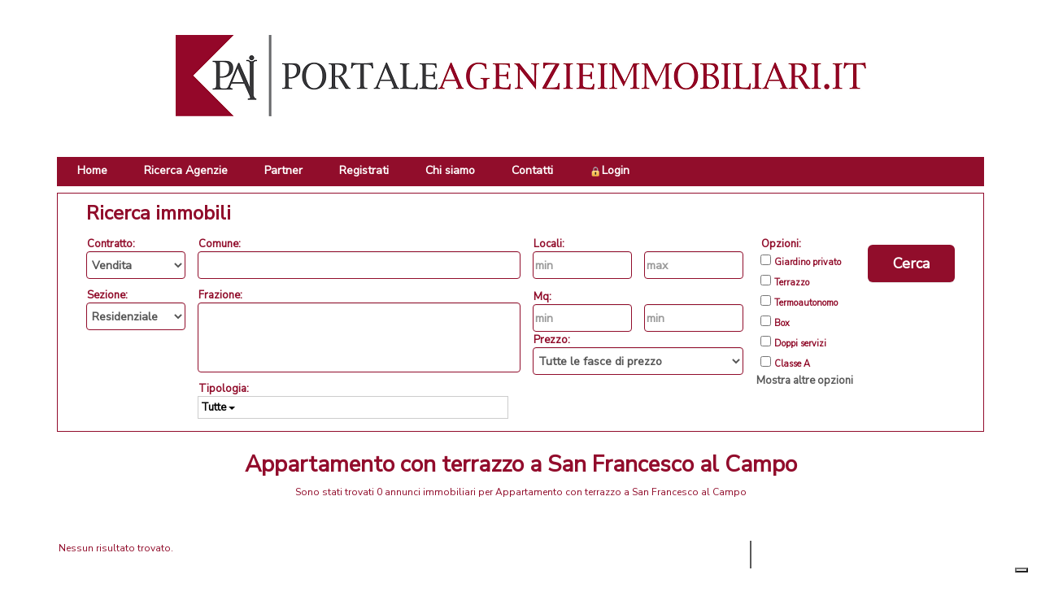

--- FILE ---
content_type: text/html; charset=utf-8
request_url: https://www.portaleagenzieimmobiliari.it/casa/appartamento-con-terrazzo-a-san-francesco-al-campo
body_size: 15066
content:


<!DOCTYPE html>
<html>
<head>
<!-- Global site tag (gtag.js) - Google Analytics -->
<script async
src="https://www.googletagmanager.com/gtag/js?id=UA-123287778-1"></script>
<script>
  window.dataLayer = window.dataLayer || [];
  function gtag(){dataLayer.push(arguments);}
  gtag('js', new Date());

  gtag('config', 'UA-123287778-1');
</script>

	<title>
	Appartamento con terrazzo a San Francesco al Campo - PortaleAgenzieImmobiliari.it
</title><meta http-equiv="Content-Type" content="text/html;charset=ISO-8859-1" /><meta name="google-site-verification" content="_Em1QAY3FSrnUGP5K9zsOeH98GF_6BZTNqoME5Bc5CA" /><meta name="google-site-verification" content="ZkLwnki2gPKpD4pRgVnCq6jyUs26fgaEPeZW1J9LJhU" /><meta property="og:image" content="https://www.PortaleAgenzieImmobiliari.it/case_it/immagini/logo-ogimage2.png" /><meta name="viewport" content="width=device-width, maximum-scale=1, initial-scale=1, user-scalable=0" /><meta http-equiv="content-language" content="it" />
	<!--
	<link href="https://fonts.googleapis.com/css?family=Open+Sans" rel="stylesheet" type="text/css" />
	-->
	<!-- nuovo font -->
	<link href="https://fonts.googleapis.com/css?family=Nunito+Sans" rel="stylesheet" /><link rel="shortcut icon" href="https://www.PortaleAgenzieImmobiliari.it/favicon.ico" type="image/vnd.microsoft.icon" /><link rel="author" href="https://plus.google.com/+PortaleAgenzieImmobiliari" /><link href="../case_it/defaultTemplate/jquery-ui-1.10.4.custom/css/custom-theme/jquery-ui-1.10.4.custom.css" rel="stylesheet" />
	<script type="text/javascript" src="https://code.jquery.com/jquery-1.10.1.js"></script>
	<script src="https://code.jquery.com/ui/1.10.4/jquery-ui.js"></script>
	<link href="../case_it/defaultTemplate/jquery-ui-1.10.4.custom/css/custom-theme/jquery-ui-1.10.4.custom.css" rel="stylesheet" />
	<script src="https://maxcdn.bootstrapcdn.com/bootstrap/3.3.4/js/bootstrap.js" type="text/javascript"></script>
	<link rel="stylesheet" href="https://maxcdn.bootstrapcdn.com/bootstrap/3.3.4/css/bootstrap.css" /><link rel="stylesheet" href="../bootstrap/css/bootstrap-xxs.min.css" /><link rel="stylesheet" href="../case_it/defaultTemplate/jquery.typeahead.css" type="text/css" /><link rel="stylesheet" href="../case_it/defaultTemplate/bootstrap-multiselect.css" /><link rel="stylesheet" href="//maxcdn.bootstrapcdn.com/font-awesome/4.3.0/css/font-awesome.css" /><link href="/case_it/defaultTemplate/search.css" type="text/css" rel="Stylesheet" /><link href="/case_it/defaultTemplate/StyleSheetPage.css" type="text/css" rel="Stylesheet" />

	<script src="/common/js/jquery.cookie.js"></script>
	<link href="/case_it/defaultTemplate/banner.css" type="text/css" rel="Stylesheet" /><link href="../_Risorse/CSS/StyleSheet.css" rel="stylesheet" /><meta http-equiv="Content-Language" content="IT" />
	<link href="/case_it/defaultTemplate/url_comune.css" type="text/css" rel="stylesheet" />
	<link href="/case_it/defaultTemplate/urlComunePromotion.css" type="text/css" rel="Stylesheet" />
	<script type="text/javascript">
		function showItemWithVideo(theId) {
			window.location = "/case_it/itemDetail.aspx?id=" + theId + "&playVideo=true";
		}
	</script>
	
	<meta name="DESCRIPTION" content="Appartamento con terrazzo a San Francesco al Campo. Annunci immobiliari di case, appartamenti e immobili a San Francesco al Campo" />
	<meta property="og:title" content="Appartamento con terrazzo a San Francesco al Campo - PortaleAgenzieImmobiliari.it - PortaleAgenzieImmobiliari.it" /><meta property="og:description" content="Appartamento con terrazzo a San Francesco al Campo. Annunci immobiliari di case, appartamenti e immobili a San Francesco al Campo" /><meta property="og:locale" content="it_IT" />
	<meta name="ROBOTS" content="INDEX, FOLLOW" />

    <script type="text/javascript" src="/common/js/url_comune.js?v=05032013"></script>


	<script type="text/javascript" src="/common/js/JScript.js?v=06062014"></script>
	<script type="text/javascript" src="/case_it/defaultTemplate/common.js?v=19112012"></script>
	<script type="text/javascript" src="/common/js/banner.js"></script>
	<script type="text/javascript" src="/common/js/ClientForm_v2.js"></script>

	<link href="../_Risorse/CSS/StiliGlobali.css" rel="stylesheet" /><link href="../_Risorse/CSS/Aspetto.css" rel="stylesheet" />
		<script>
			(function (i, s, o, g, r, a, m) {
				i['GoogleAnalyticsObject'] = r; i[r] = i[r] || function () {
					(i[r].q = i[r].q || []).push(arguments)
				}, i[r].l = 1 * new Date(); a = s.createElement(o),
					m = s.getElementsByTagName(o)[0]; a.async = 1; a.src = g; m.parentNode.insertBefore(a, m)
			})(window, document, 'script', 'https://www.google-analytics.com/analytics.js', 'ga');

			ga('create', 'UA-4500704-1', 'auto');
			ga('send', 'pageview');
		</script>
	</head>

<body>
	<form name="aspnetForm" method="post" action="./appartamento-con-terrazzo-a-san-francesco-al-campo?dyntag=appartamento-con-terrazzo-a-san-francesco-al-campo" id="aspnetForm">
<div>
<input type="hidden" name="__EVENTTARGET" id="__EVENTTARGET" value="" />
<input type="hidden" name="__EVENTARGUMENT" id="__EVENTARGUMENT" value="" />
<input type="hidden" name="__VIEWSTATE" id="__VIEWSTATE" value="/[base64]/////D2RR/A8PsQBp/Ad+xZEZ7Sn/FNyPQw==" />
</div>

<script type="text/javascript">
//<![CDATA[
var theForm = document.forms['aspnetForm'];
if (!theForm) {
    theForm = document.aspnetForm;
}
function __doPostBack(eventTarget, eventArgument) {
    if (!theForm.onsubmit || (theForm.onsubmit() != false)) {
        theForm.__EVENTTARGET.value = eventTarget;
        theForm.__EVENTARGUMENT.value = eventArgument;
        theForm.submit();
    }
}
//]]>
</script>


<script src="/WebResource.axd?d=uKYC8BzPp-__bEY4LRmXil_CQiZQvOZF7UUqu5oLOK0iJylbLWVOHgJ4Gt7dMsYPvRiplrzIpb_-sGnZa_IyIgx321o1&amp;t=638942282805310136" type="text/javascript"></script>


<script src="/ScriptResource.axd?d=tECIVN6POxXLsuHAmr5L4Gq69W2P10-tlGjL46Y_vTv5uk4iExQ3GPQC8bz_4CNbsuXh2vj-ip9orUhsDgYKuL4bnADD5n3bxKQ2FX0C5atX5SQjDoRTlBAId35joNhGdkwkeSIu3wuD0BB6UXEhCtx-K9U1&amp;t=32e5dfca" type="text/javascript"></script>
<script src="/ScriptResource.axd?d=Jhz1co2lN-hAvbdpQMr-z9HnduUlCmqLuNzy_F2MKQ4rfHbzRX296kpqD6QYzVthW7A4CErg9Ma-Geli2ctiCaD_Tu7jAA3WwbKBSyK2RHF6dG434LyiFdvUo29aEYa6xlxWkIvCNl0xADl4ZxhIWZMJK_lrICVHloPlE9Txpl90EYJN0&amp;t=32e5dfca" type="text/javascript"></script>
<script src="../services/searchWebService.asmx/js" type="text/javascript"></script>
<script src="../services/infoWebService.asmx/js" type="text/javascript"></script>
<script src="../webServices/chatWebservice.asmx/js" type="text/javascript"></script>
<div>

	<input type="hidden" name="__VIEWSTATEGENERATOR" id="__VIEWSTATEGENERATOR" value="8CE77120" />
</div>
		<script type="text/javascript">
//<![CDATA[
Sys.WebForms.PageRequestManager._initialize('ctl00$MasterScriptManager', 'aspnetForm', [], [], [], 90, 'ctl00');
//]]>
</script>

		<input type="hidden" name="ctl00$url_basePathHiddenField" id="ctl00_url_basePathHiddenField" value="////_/tutte-le-tipologie" />
		<input type="hidden" name="ctl00$url_sezioneHiddenField" id="ctl00_url_sezioneHiddenField" />
		<input type="hidden" name="ctl00$url_contrattoHiddenField" id="ctl00_url_contrattoHiddenField" />
		<input type="hidden" name="ctl00$url_regioneHiddenField" id="ctl00_url_regioneHiddenField" />
		<input type="hidden" name="ctl00$url_provinciaHiddenField" id="ctl00_url_provinciaHiddenField" />
		<input type="hidden" name="ctl00$url_comuneHiddenField" id="ctl00_url_comuneHiddenField" value="001/240" />
		<input type="hidden" name="ctl00$url_tipologiaHiddenField" id="ctl00_url_tipologiaHiddenField" />
		<input type="hidden" name="ctl00$url_sottotipologiaHiddenField" id="ctl00_url_sottotipologiaHiddenField" />
		<input type="hidden" name="ctl00$url_nomeRegioneHiddenField" id="ctl00_url_nomeRegioneHiddenField" />
		<input type="hidden" name="ctl00$url_nomeProvinciaHiddenField" id="ctl00_url_nomeProvinciaHiddenField" />
		<input type="hidden" name="ctl00$url_siglaProvinciaHiddenField" id="ctl00_url_siglaProvinciaHiddenField" />
		<input type="hidden" name="ctl00$url_nomeComuneHiddenField" id="ctl00_url_nomeComuneHiddenField" value="San Francesco al Campo" />
		<input type="hidden" name="ctl00$url_nomeTipologiaHiddenField" id="ctl00_url_nomeTipologiaHiddenField" />
		<input type="hidden" name="ctl00$url_TipologieHiddenField" id="ctl00_url_TipologieHiddenField" />
		<input type="hidden" name="ctl00$url_ComuniLimitrofiHiddenField" id="ctl00_url_ComuniLimitrofiHiddenField" />
		<input type="hidden" name="ctl00$url_ZoneHiddenField" id="ctl00_url_ZoneHiddenField" />
		<input type="hidden" name="ctl00$url_PriceHiddenField" id="ctl00_url_PriceHiddenField" />
		<input type="hidden" name="ctl00$url_FromRoomsHiddenField" id="ctl00_url_FromRoomsHiddenField" />
		<input type="hidden" name="ctl00$url_ToRoomsHiddenField" id="ctl00_url_ToRoomsHiddenField" />
		<input type="hidden" name="ctl00$url_FromMqHiddenField" id="ctl00_url_FromMqHiddenField" />
		<input type="hidden" name="ctl00$url_ToMqHiddenField" id="ctl00_url_ToMqHiddenField" />
		<input type="hidden" name="ctl00$url_FeaturesHiddenField" id="ctl00_url_FeaturesHiddenField" />
		<input type="hidden" name="ctl00$holidaySectionHiddenField" id="ctl00_holidaySectionHiddenField" value="0" />
		<a id="ctl00_fakeLogoutLinkButton" href="javascript:__doPostBack(&#39;ctl00$fakeLogoutLinkButton&#39;,&#39;&#39;)" style="display: none"></a>

		<div id="div_body">
			<div id="header" class="headerAnnuncio">
				<div class="container">
					<div id="div_loginview" class="container">
						<div class="row" style="margin-right: 100px;">
							
						</div>
					</div>
					<div class="logo-header">
						<img src="/_Risorse/IMG/BannerHeader.png" />
					</div>

					<nav class="navbar" style="max-height: 60px; display:block;">
						<!-- Menu mobile -->
						<div class="navbar-header">
							<button type="button" class="navbar-toggle" data-toggle="collapse" data-target=".navbar-collapse">
								<span class="glyphicon glyphicon-menu-hamburger white"></span>
							</button>
						</div>

						<!-- menu di navigazione -->
						<div id="navMenu" class="collapse navbar-collapse navbar-responsive-collapse floatL">
							<ul class="nav navbar-nav">
								<li class="active top20">
									<a class="aMenu" style="color: white;" href="/">Home</a>
								</li>
								<li class="top20">
									<a class="aMenu" style="color: white;" href="/case_it/ricerca_agenzie.aspx">Ricerca Agenzie</a>
								</li>
								<li class="top20">
									<a class="aMenu" style="color: white;"
										href="/case_it/logo.aspx">Partner</a>
								</li>
							<li class="top20">
								<a class="aMenu" style="color: white;" href="/case_it/registrazione_agenzie_intro.aspx">Registrati</a>
							</li>								
								<li class="top20">
									<a class="aMenu" style="color: white;" href="/case_it/chisiamo.aspx">Chi siamo</a>
								</li>
								<li class="top20">
									<a class="aMenu" style="color: white;" href="/case_it/contact.aspx">Contatti</a>
								</li>

								<!-- LOGIN -->
							<li class="top20">
								
										<a class="aMenu" href="/case_it/login.aspx" title="Login"><img src="/images/lucchetto.png" class="lucchetto" alt="login"/>Login</a>
									
							</li>
						
							</ul>
						</div>
					</nav>

				</div>
			</div>

			<div id="divPage" class="container">
				<div>
					
	<div>
		
		<input type="hidden" name="ctl00$FirstRowContentPlaceHolder$searchBox$bigCitiesHiddenField" id="ctl00_FirstRowContentPlaceHolder_searchBox_bigCitiesHiddenField" />
<input type="hidden" name="ctl00$FirstRowContentPlaceHolder$searchBox$limitrofiSelectedHiddenField" id="ctl00_FirstRowContentPlaceHolder_searchBox_limitrofiSelectedHiddenField" />
<input type="hidden" name="ctl00$FirstRowContentPlaceHolder$searchBox$limitrofiTogglesArgsHiddenField" id="ctl00_FirstRowContentPlaceHolder_searchBox_limitrofiTogglesArgsHiddenField" />
<input type="hidden" name="ctl00$FirstRowContentPlaceHolder$searchBox$idSectionHiddenField" id="ctl00_FirstRowContentPlaceHolder_searchBox_idSectionHiddenField" value="1" />
<input type="hidden" name="ctl00$FirstRowContentPlaceHolder$searchBox$idCityHiddenField" id="ctl00_FirstRowContentPlaceHolder_searchBox_idCityHiddenField" />
<input type="hidden" name="ctl00$FirstRowContentPlaceHolder$searchBox$idDistrictHiddenField" id="ctl00_FirstRowContentPlaceHolder_searchBox_idDistrictHiddenField" />
<input type="hidden" name="ctl00$FirstRowContentPlaceHolder$searchBox$idSelectedItemHiddenField" id="ctl00_FirstRowContentPlaceHolder_searchBox_idSelectedItemHiddenField" />
<input type="hidden" name="ctl00$FirstRowContentPlaceHolder$searchBox$prefixPathImagesHiddenField" id="ctl00_FirstRowContentPlaceHolder_searchBox_prefixPathImagesHiddenField" />
<input type="hidden" name="ctl00$FirstRowContentPlaceHolder$searchBox$selectedImageHiddenField" id="ctl00_FirstRowContentPlaceHolder_searchBox_selectedImageHiddenField" />
<input type="hidden" name="ctl00$FirstRowContentPlaceHolder$searchBox$tipologieTotHiddenField1" id="ctl00_FirstRowContentPlaceHolder_searchBox_tipologieTotHiddenField1" />
<input type="hidden" name="ctl00$FirstRowContentPlaceHolder$searchBox$tipologieTotHiddenField2" id="ctl00_FirstRowContentPlaceHolder_searchBox_tipologieTotHiddenField2" />
<input type="hidden" name="ctl00$FirstRowContentPlaceHolder$searchBox$districtsSelectedHiddenField" id="ctl00_FirstRowContentPlaceHolder_searchBox_districtsSelectedHiddenField" />
<input type="hidden" name="ctl00$FirstRowContentPlaceHolder$searchBox$autocompleteHiddenField" id="ctl00_FirstRowContentPlaceHolder_searchBox_autocompleteHiddenField" />
<input type="hidden" name="ctl00$FirstRowContentPlaceHolder$searchBox$autocompleteIsUsed" id="ctl00_FirstRowContentPlaceHolder_searchBox_autocompleteIsUsed" value="0" />
<input type="hidden" name="ctl00$FirstRowContentPlaceHolder$searchBox$RedirectUrlHiddenField" id="ctl00_FirstRowContentPlaceHolder_searchBox_RedirectUrlHiddenField" />
<input type="hidden" id="" value="" />
<div id="div_search" class="col-xs-12 divArticle" >
	<div class="titolo">
		<span id="ctl00_FirstRowContentPlaceHolder_searchBox_searchLabelBox">Ricerca immobili</span>
	</div>
	<div id="ctl00_FirstRowContentPlaceHolder_searchBox_searchPanel">
	
		<div id="container">
			<div id="searchBoxTable" class="content">
                <div class="col-xxs-12 col-xs-6 col-sm-8 col-md-8 col-lg-9 nopadding">
                    <div class="col-xxs-12 col-xs-6 col-sm-4 col-md-2 nopadding">
					    <div class="label col-xs-12 margin5">
						    <div class="labelSearch">Contratto:</div>
					    </div>

					    <div class="alignLeft col-xs-12 margin5" style="padding-right:0;">
						    <select id="selectContratto" class="input form-control">
							    <option value="1">Vendita</option>
							    <option value="2">Affitto</option>
						    </select>
					    </div>
	
					    <div class="label col-xs-12 margin5"  >
						    <div class="labelSearch">Sezione:</div>
					    </div>
					
					    <div class="alignLeft col-xs-12 margin5" style="padding-right: 0;">
						    <select id="sezioneSelect" class="input form-control">
							    <option value="1">Residenziale</option>
							    <option value="2">Commerciale</option>
						    </select>
					    </div>
				    </div>

				    <div class="col-xxs-12 col-xs-6 col-sm-4 col-md-6 nopadding">
					    <div class="label col-xs-12 margin5">
						    <div class="labelSearch">Comune:</div>
					    </div>
					    <div class=" col-xs-12 margin5" style="padding-right: 0;">
						    <input type="text" id="tagTextBox" name="comune" class="typeahead-devs input form-control" autocomplete="off" />
					    </div>

					    <div class="label col-xs-12 margin5">
						    <div id="lblZone" class="labelSearch">Frazione:</div>
					    </div>
					    <div class="col-xs-12 margin5" style="padding-right: 0;">
						    <select id="zoneSelect" multiple="multiple" class="input form-control"></select>
					    </div>

					    <!-- TIPOLOGIA!!! -->
					    <div class="label col-xs-12 margin5">
						    <div class="labelSearch">Tipologia:</div>
					    </div>
					    <div class="col-xs-12 margin5">
						    <select id="TipologieSelect" multiple="multiple">
						    </select>
					    </div>
				    </div>

				    <div class="col-xxs-12 col-xs-12 col-sm-4 col-md-4 nopadding">
					    <div id="localiTr">
						    <div class="label col-xs-12 margin5">
							    <div class="labelSearch">Locali:</div>
						    </div>
						    <div class="col-xs-6" style="padding-right:0">
							    <input type="text" id="fromRoomsTextBox" class="input form-control" 
								    style="width: 100%; display: inline;" placeholder="min" />
						    </div>
						    <div class="col-xs-6" style="padding-right: 0">
							    <input type="text" id="toRoomsTextBox" class="input form-control" 
								    style="width: 100%; display: inline;" placeholder="max" />
						    </div>
					    </div>

					    <div id="superficieTr">
						    <div class="label col-xs-12 margin5" style="margin-top: 12px;">
							    <div class="labelSearch">Mq:</div>
						    </div>
						    <div class="col-xs-6" style="padding-right: 0">
							    <input type="text" id="fromMqTextBox" class="input form-control"
								    style="width: 100%; display: inline;" placeholder="min" />
						    </div>
						    <div class="col-xs-6" style="padding-right: 0">
							    <input type="text" id="toMqTextBox" class="input form-control"
								    style="width: 100%; display: inline;" placeholder="min" />
						    </div>
					    </div>

					    <div id="prezzoTr">
						    <div class="label col-xs-12 margin5">
							    <div class="labelSearch">Prezzo:</div>
						    </div>
						    <div class="col-xs-12 margin5" style="padding-right: 0;">
							    <select id="priceDropDownList" class="input form-control"></select>
							    <input type="hidden" name="ctl00$FirstRowContentPlaceHolder$searchBox$priceHiddenField1" id="ctl00_FirstRowContentPlaceHolder_searchBox_priceHiddenField1" />
							    <input type="hidden" name="ctl00$FirstRowContentPlaceHolder$searchBox$priceHiddenField2" id="ctl00_FirstRowContentPlaceHolder_searchBox_priceHiddenField2" />
							    <input type="hidden" name="ctl00$FirstRowContentPlaceHolder$searchBox$selectedPriceHiddenField" id="ctl00_FirstRowContentPlaceHolder_searchBox_selectedPriceHiddenField" />
						    </div>
					    </div>


				    </div>

                </div>
				
				
                <div class="col-xxs-12 col-xs-6 col-sm-4 col-md-4 col-lg-3 nopadding">
                    <div id="SearchMoreOptionsSection" class="col-xs-12 col-sm-6 col-md-6 nopadding">
					    <div class="col-xs-12" style="padding-right: 0; max-height: 250px; overflow-y: auto;">
						    <div class="labelSearch">Opzioni:</div>
						    <table id="ctl00_FirstRowContentPlaceHolder_searchBox_featuresCheckBoxList" class="featuresCheckBoxList" border="0">
		<tr>
			<td><span data-value="2"><input id="ctl00_FirstRowContentPlaceHolder_searchBox_featuresCheckBoxList_0" type="checkbox" name="ctl00$FirstRowContentPlaceHolder$searchBox$featuresCheckBoxList$0" /><label for="ctl00_FirstRowContentPlaceHolder_searchBox_featuresCheckBoxList_0">Giardino privato</label></span></td>
		</tr><tr>
			<td><span data-value="4"><input id="ctl00_FirstRowContentPlaceHolder_searchBox_featuresCheckBoxList_1" type="checkbox" name="ctl00$FirstRowContentPlaceHolder$searchBox$featuresCheckBoxList$1" /><label for="ctl00_FirstRowContentPlaceHolder_searchBox_featuresCheckBoxList_1">Terrazzo</label></span></td>
		</tr><tr>
			<td><span data-value="7"><input id="ctl00_FirstRowContentPlaceHolder_searchBox_featuresCheckBoxList_2" type="checkbox" name="ctl00$FirstRowContentPlaceHolder$searchBox$featuresCheckBoxList$2" /><label for="ctl00_FirstRowContentPlaceHolder_searchBox_featuresCheckBoxList_2">Termoautonomo</label></span></td>
		</tr><tr>
			<td><span data-value="20"><input id="ctl00_FirstRowContentPlaceHolder_searchBox_featuresCheckBoxList_3" type="checkbox" name="ctl00$FirstRowContentPlaceHolder$searchBox$featuresCheckBoxList$3" /><label for="ctl00_FirstRowContentPlaceHolder_searchBox_featuresCheckBoxList_3">Box</label></span></td>
		</tr><tr>
			<td><span data-value="5"><input id="ctl00_FirstRowContentPlaceHolder_searchBox_featuresCheckBoxList_4" type="checkbox" name="ctl00$FirstRowContentPlaceHolder$searchBox$featuresCheckBoxList$4" /><label for="ctl00_FirstRowContentPlaceHolder_searchBox_featuresCheckBoxList_4">Doppi servizi</label></span></td>
		</tr><tr>
			<td><span data-value="10"><input id="ctl00_FirstRowContentPlaceHolder_searchBox_featuresCheckBoxList_5" type="checkbox" name="ctl00$FirstRowContentPlaceHolder$searchBox$featuresCheckBoxList$5" /><label for="ctl00_FirstRowContentPlaceHolder_searchBox_featuresCheckBoxList_5">Classe A</label></span></td>
		</tr>
	</table>

						    <div id="accordion">
							    <div class="level">
								    <a class="opening" href="#">Mostra altre opzioni</a>
								    <div class="expanded">
									    <table id="ctl00_FirstRowContentPlaceHolder_searchBox_featuresCheckBoxListAltri" class="featuresCheckBoxList" border="0">
		<tr>
			<td><span data-value="6"><input id="ctl00_FirstRowContentPlaceHolder_searchBox_featuresCheckBoxListAltri_0" type="checkbox" name="ctl00$FirstRowContentPlaceHolder$searchBox$featuresCheckBoxListAltri$0" /><label for="ctl00_FirstRowContentPlaceHolder_searchBox_featuresCheckBoxListAltri_0">Taverna</label></span></td>
		</tr><tr>
			<td><span data-value="16"><input id="ctl00_FirstRowContentPlaceHolder_searchBox_featuresCheckBoxListAltri_1" type="checkbox" name="ctl00$FirstRowContentPlaceHolder$searchBox$featuresCheckBoxListAltri$1" /><label for="ctl00_FirstRowContentPlaceHolder_searchBox_featuresCheckBoxListAltri_1">Mansarda</label></span></td>
		</tr><tr>
			<td><span data-value="19"><input id="ctl00_FirstRowContentPlaceHolder_searchBox_featuresCheckBoxListAltri_2" type="checkbox" name="ctl00$FirstRowContentPlaceHolder$searchBox$featuresCheckBoxListAltri$2" /><label for="ctl00_FirstRowContentPlaceHolder_searchBox_featuresCheckBoxListAltri_2">Cucina abitabile</label></span></td>
		</tr><tr>
			<td><span data-value="8"><input id="ctl00_FirstRowContentPlaceHolder_searchBox_featuresCheckBoxListAltri_3" type="checkbox" name="ctl00$FirstRowContentPlaceHolder$searchBox$featuresCheckBoxListAltri$3" /><label for="ctl00_FirstRowContentPlaceHolder_searchBox_featuresCheckBoxListAltri_3">Risc. pavimento</label></span></td>
		</tr><tr>
			<td><span data-value="3"><input id="ctl00_FirstRowContentPlaceHolder_searchBox_featuresCheckBoxListAltri_4" type="checkbox" name="ctl00$FirstRowContentPlaceHolder$searchBox$featuresCheckBoxListAltri$4" /><label for="ctl00_FirstRowContentPlaceHolder_searchBox_featuresCheckBoxListAltri_4">Box doppio</label></span></td>
		</tr><tr>
			<td><span data-value="21"><input id="ctl00_FirstRowContentPlaceHolder_searchBox_featuresCheckBoxListAltri_5" type="checkbox" name="ctl00$FirstRowContentPlaceHolder$searchBox$featuresCheckBoxListAltri$5" /><label for="ctl00_FirstRowContentPlaceHolder_searchBox_featuresCheckBoxListAltri_5">Posto auto</label></span></td>
		</tr><tr>
			<td><span data-value="9"><input id="ctl00_FirstRowContentPlaceHolder_searchBox_featuresCheckBoxListAltri_6" type="checkbox" name="ctl00$FirstRowContentPlaceHolder$searchBox$featuresCheckBoxListAltri$6" /><label for="ctl00_FirstRowContentPlaceHolder_searchBox_featuresCheckBoxListAltri_6">Nuova costruzione</label></span></td>
		</tr><tr>
			<td><span data-value="15"><input id="ctl00_FirstRowContentPlaceHolder_searchBox_featuresCheckBoxListAltri_7" type="checkbox" name="ctl00$FirstRowContentPlaceHolder$searchBox$featuresCheckBoxListAltri$7" /><label for="ctl00_FirstRowContentPlaceHolder_searchBox_featuresCheckBoxListAltri_7">Classe B</label></span></td>
		</tr><tr>
			<td><span data-value="22"><input id="ctl00_FirstRowContentPlaceHolder_searchBox_featuresCheckBoxListAltri_8" type="checkbox" name="ctl00$FirstRowContentPlaceHolder$searchBox$featuresCheckBoxListAltri$8" /><label for="ctl00_FirstRowContentPlaceHolder_searchBox_featuresCheckBoxListAltri_8">Ristrutturato</label></span></td>
		</tr><tr>
			<td><span data-value="23"><input id="ctl00_FirstRowContentPlaceHolder_searchBox_featuresCheckBoxListAltri_9" type="checkbox" name="ctl00$FirstRowContentPlaceHolder$searchBox$featuresCheckBoxListAltri$9" /><label for="ctl00_FirstRowContentPlaceHolder_searchBox_featuresCheckBoxListAltri_9">Da ristrutturare</label></span></td>
		</tr><tr>
			<td><span data-value="17"><input id="ctl00_FirstRowContentPlaceHolder_searchBox_featuresCheckBoxListAltri_10" type="checkbox" name="ctl00$FirstRowContentPlaceHolder$searchBox$featuresCheckBoxListAltri$10" /><label for="ctl00_FirstRowContentPlaceHolder_searchBox_featuresCheckBoxListAltri_10">Ascensore</label></span></td>
		</tr><tr>
			<td><span data-value="18"><input id="ctl00_FirstRowContentPlaceHolder_searchBox_featuresCheckBoxListAltri_11" type="checkbox" name="ctl00$FirstRowContentPlaceHolder$searchBox$featuresCheckBoxListAltri$11" /><label for="ctl00_FirstRowContentPlaceHolder_searchBox_featuresCheckBoxListAltri_11">Arredato</label></span></td>
		</tr><tr>
			<td><span data-value="24"><input id="ctl00_FirstRowContentPlaceHolder_searchBox_featuresCheckBoxListAltri_12" type="checkbox" name="ctl00$FirstRowContentPlaceHolder$searchBox$featuresCheckBoxListAltri$12" /><label for="ctl00_FirstRowContentPlaceHolder_searchBox_featuresCheckBoxListAltri_12">Piano terra</label></span></td>
		</tr><tr>
			<td><span data-value="11"><input id="ctl00_FirstRowContentPlaceHolder_searchBox_featuresCheckBoxListAltri_13" type="checkbox" name="ctl00$FirstRowContentPlaceHolder$searchBox$featuresCheckBoxListAltri$13" /><label for="ctl00_FirstRowContentPlaceHolder_searchBox_featuresCheckBoxListAltri_13">Impianto satellitare</label></span></td>
		</tr><tr>
			<td><span data-value="12"><input id="ctl00_FirstRowContentPlaceHolder_searchBox_featuresCheckBoxListAltri_14" type="checkbox" name="ctl00$FirstRowContentPlaceHolder$searchBox$featuresCheckBoxListAltri$14" /><label for="ctl00_FirstRowContentPlaceHolder_searchBox_featuresCheckBoxListAltri_14">Impianto antifurto</label></span></td>
		</tr><tr>
			<td><span data-value="13"><input id="ctl00_FirstRowContentPlaceHolder_searchBox_featuresCheckBoxListAltri_15" type="checkbox" name="ctl00$FirstRowContentPlaceHolder$searchBox$featuresCheckBoxListAltri$15" /><label for="ctl00_FirstRowContentPlaceHolder_searchBox_featuresCheckBoxListAltri_15">Impianto aria condizionata</label></span></td>
		</tr><tr>
			<td><span data-value="14"><input id="ctl00_FirstRowContentPlaceHolder_searchBox_featuresCheckBoxListAltri_16" type="checkbox" name="ctl00$FirstRowContentPlaceHolder$searchBox$featuresCheckBoxListAltri$16" /><label for="ctl00_FirstRowContentPlaceHolder_searchBox_featuresCheckBoxListAltri_16">Piscina</label></span></td>
		</tr>
	</table>
								    </div>
							    </div>

						    </div>

					    </div>
				    </div>
				    <div class="margin5 col-xs-12 col-sm-6 col-md-6 nopadding">
                        <div class="reg_btn">
                            <div id="redirectButton" style="display: block; padding: 10px 30px 10px 30px;"
						        class="btn btn-lg btnCerca">Cerca</div>
                        </div>
					    
				    </div>
                </div>
				

			</div>
		</div>

	
</div>
</div>
<script type="text/javascript" src="/case_it/js/typeahead.js"></script>
<script type="text/javascript" src="/case_it/js/bootstrap-multiselect.js"></script>
<script src="/search/search.ascx.js"></script>

		
	</div>

	<div id="strisciaGradiente">
		<div class="col-md-12 striscia">
			<!--div class="gradientBg2"-->
			<div id="url_header" class="divTesto">
				<span class="titoloUrlComune">
					<h1>Appartamento con terrazzo a San Francesco al Campo</h1></span>
				<br />Sono stati trovati 0 annunci immobiliari per Appartamento con terrazzo a San Francesco al Campo
			</div>
			<!--/div-->
		</div>
	</div>
	
	<!-- Annunci in primo piano -->
	

	<div id="divResult">
		<div class="col-md-12 text-center">
			<div class="striscia">
				
				
			</div>
		</div>
	</div>

	<div id="modal" class="modal fade" role="dialog">
		<div class="modal-dialog">
			<div class="modal-content">
				<div class="modal-header">
					<button type="button" class="close" data-dismiss="modal">&times;</button>
					<h2 class="bold">Vuoi ricevere nella tua mail i nuovi annunci di:</h2>
				</div>
				<div class="modal-body">
					<div class="col-sm-4 col-xs-6 padding5" style="width: 150px;">
						<img style="height: 180px" src="/images/casettaPopup.png" alt="annunci via mail" />
					</div>
					<div class="col-sm-8 col-xs-6">
						<img style="height: 50px;" src="/images/logoPopup.png" alt="annunci via mail" />
					</div>
					<div id="caratteristicheRicerca" class="col-sm-8 col-xs-6"></div>
					<div id="change" class="col-xs-12 col-md-8"><a href="/case_it/annunciMail.aspx" target="_blank">Cambia caratteristiche dell'immobile che cerchi</a></div>

					<div id="divMail" class="col-xs-9">
						Inserisci il tuo indirizzo e-mail<br />
						<input type="text" id="mailTxt" />
						<br />
						<label id="labelOK"></label>
					</div>
					<div class="col-xs-2" id="btnNewsletter">RICEVI</div>
					<div class="clear"></div>
				</div>
			</div>
		</div>
	</div>


					<div id="divContenuto">
						<div id="divUrlComune" style="padding: 2px;">
							<div class="breadcrumb col-xxs-12 col-xs-8 col-md-12">
								
							</div>

							<div id="divMain" class="col-xxs-12 col-xs-8 col-sm-9 col-md-9 padding0" 
									style="padding: 0; margin: 0 auto 0 auto;">
								
	<input type="hidden" name="ctl00$ContentPane$tipologiaHiddenField" id="ctl00_ContentPane_tipologiaHiddenField" />
	<input type="hidden" name="ctl00$ContentPane$searchButtonHiddenField" id="ctl00_ContentPane_searchButtonHiddenField" />
	<input type="hidden" name="ctl00$ContentPane$sortParamHiddenField" id="ctl00_ContentPane_sortParamHiddenField" />
	<input type="hidden" name="ctl00$ContentPane$sortParamClientHiddenField" id="ctl00_ContentPane_sortParamClientHiddenField" />
	<input type="hidden" name="ctl00$ContentPane$idComuneHiddenField" id="ctl00_ContentPane_idComuneHiddenField" />
	<input type="hidden" name="ctl00$ContentPane$idProvinciaHiddenField" id="ctl00_ContentPane_idProvinciaHiddenField" />
	<input type="hidden" name="ctl00$ContentPane$idComuniLimitrofiHiddenField" id="ctl00_ContentPane_idComuniLimitrofiHiddenField" />
	<input type="hidden" name="ctl00$ContentPane$risultatiEstesiHiddenField" id="ctl00_ContentPane_risultatiEstesiHiddenField" />
	<input type="hidden" name="ctl00$ContentPane$gestioneHiddenField" id="ctl00_ContentPane_gestioneHiddenField" />
	<input type="hidden" name="ctl00$ContentPane$searchParamsHiddenField" id="ctl00_ContentPane_searchParamsHiddenField" />
	<input type="hidden" name="ctl00$ContentPane$tagIdHiddenField" id="ctl00_ContentPane_tagIdHiddenField" value="3129" />
	<input type="hidden" name="ctl00$ContentPane$tagSeoHiddenField" id="ctl00_ContentPane_tagSeoHiddenField" value="appartamento-con-terrazzo-a-comune-" />
	<input type="hidden" name="ctl00$ContentPane$tagTextHiddenField" id="ctl00_ContentPane_tagTextHiddenField" value="Appartamento con terrazzo a San Francesco al Campo" />
	<input type="hidden" name="ctl00$ContentPane$dyntagExistsHiddenField" id="ctl00_ContentPane_dyntagExistsHiddenField" value="True" />
	<a id="ctl00_ContentPane_fakeSortLinkButton" href="javascript:__doPostBack(&#39;ctl00$ContentPane$fakeSortLinkButton&#39;,&#39;&#39;)" style="display: none"></a>

	<div id="ctl00_ContentPane_mainPanel" class="url_comune_gridview">
	
		<div>
			
		</div>
		
		<div class="col-xs-12 padding0">
			
				
						<span id="ctl00_ContentPane_itemsListView_ctrl0_lblNoRisultati">Nessun risultato trovato.</span>
					
			</div>
		</div>

		
<div id="AgencyPanel" class="modal fade">
    <div class="modal-dialog">
            
        <div class="modal-content">
            <div class="modal-header">
                <input type="hidden" name="ctl00$ContentPane$fDettagliata$zonaHiddenField" id="ctl00_ContentPane_fDettagliata_zonaHiddenField" />
                <input type="hidden" name="ctl00$ContentPane$fDettagliata$IsBigCityTxtField" id="ctl00_ContentPane_fDettagliata_IsBigCityTxtField" value="0" />
                <input type="hidden" name="ctl00$ContentPane$fDettagliata$AreasTxtField" id="ctl00_ContentPane_fDettagliata_AreasTxtField" />
                <input type="hidden" name="ctl00$ContentPane$fDettagliata$AreasTxtCode" id="ctl00_ContentPane_fDettagliata_AreasTxtCode" />
                <input type="hidden" name="ctl00$ContentPane$fDettagliata$idAnnuncioDettagliata" id="ctl00_ContentPane_fDettagliata_idAnnuncioDettagliata" />
                <input type="hidden" name="ctl00$ContentPane$fDettagliata$idAgenziaDettagliata" id="ctl00_ContentPane_fDettagliata_idAgenziaDettagliata" />
                <input type="hidden" name="ctl00$ContentPane$fDettagliata$idComuneDettagliata" id="ctl00_ContentPane_fDettagliata_idComuneDettagliata" value="001/240" />
                <button type="button" class="close" data-dismiss="modal">&times;</button>
                <div class="titoloBlu">Contatta l'inserzionista</div>
            </div>
            <div class="modal-body">
                <div id="datiAgenzia" class="col-xs-12">
                    <div id="agenziaLiteral" class="col-xs-12 col-md-5"></div>
                    <div class="uComuneBtn3 telefono col-md-7 col-xs-12">
                        
                        <span class="ViewTelefono cPointer" >
                                <i class="fa fa-phone fa-2x"></i>&nbsp; Visualizza telefono
                            </span>
                    </div>
                </div>

                <!-- FORM INbr />
                    SERIMENTO DATI -->
                <div class="col-xs-12 col-md-5">
                    <div class="bold">I Tuoi dati:  </div>
                    <input id="contattoNomeTextBox" class="grey" value="Nome e Cognome" />
                    <br /><br />
                    <input id="contattoTelefonoTextBox" class="grey" value="Telefono" />
                    <br /><br />
                    <input id="contattoEmailTextBox" class="grey" value="Indirizzo e-mail" />
                    <br />
                    <br />
                    
                </div>
                <div id="divMex" class="col-xs-12 col-md-7">
                    <div class="bold">Messaggio: </div>
                    <textarea name="ctl00$ContentPane$fDettagliata$contattoMessaggioTextBox" rows="4" cols="20" id="ctl00_ContentPane_fDettagliata_contattoMessaggioTextBox" class="borderInput noResize" style="font-size:11px;width:90%;">
Ho letto l&#39;annuncio su PortaleAgenzieImmobiliari.it e gradirei avere maggiori informazioni.</textarea>
                    
                    <br />

                    <div style="color: #444444;">
                        
                    </div>
                </div>



                <div id="divAltreAgenzie" class="col-xs-12">
                    <span GroupName="Software" class="bold"><input id="ctl00_ContentPane_fDettagliata_RadioButton2" type="checkbox" name="ctl00$ContentPane$fDettagliata$RadioButton2" checked="checked" /><label for="ctl00_ContentPane_fDettagliata_RadioButton2"> Invia alle Agenzie della tua zona</label></span>&nbsp;(scelta
                    consigliata)
                    <div style="font-size: 11px; color: #444444;">
                        Attivando questa opzione la tua e-mail verrà inoltrata anche sotto forma di richiesta
                        generica alle agenzie immobiliari che propongono immobili con caratteristiche simili
                        a quelle riportate in questo annuncio<br />
                    </div>
                    <input id="ctl00_ContentPane_fDettagliata_cbTelefono" type="checkbox" name="ctl00$ContentPane$fDettagliata$cbTelefono" /><span class="bold">&nbsp;Attenzione! 
                    Selezionando questa funzione il tuo numero di telefono sarà visibile solo all'agenzia che propone l'immobile</span>
                    <br />
                    <span style="font-size:11px;"><input id="ctl00_ContentPane_fDettagliata_privacyCheckBox" type="checkbox" name="ctl00$ContentPane$fDettagliata$privacyCheckBox" checked="checked" /></span>&nbsp;Dichiaro
                    di aver preso visione dell'<a href="https://www.iubenda.com/privacy-policy/88468126" target="_blank">informativa</a>
                    ed esprimo il consenso al trattamento dei miei dati.
                </div>

                <div class="clear" style="font-size: 11px; color: Gray;">
                    
                </div>
                
            </div>
            <div class="modal-footer">
				<label id="messageok" style="display: block; text-align: center; margin-top: 15px; font-size: 18px; color: green;"></label>
                
                <div class="divBtn">
                    <a id="contattoLinkButtonDettagliata" class="btnCC">Invia Messaggio</a>
                </div>

                
                
                <input type="hidden" id="FormDettagliataContattoMessaggioClientId" value="ctl00_ContentPane_fDettagliata_contattoMessaggioTextBox" />
                <input type="hidden" id="FormDettagliataIdAnnuncioClientId" value="ctl00_ContentPane_fDettagliata_idAnnuncioDettagliata" />
            </div>
        </div>
    </div>
</div>

<script type="text/javascript" src="/webControls/js/FormDettagliata.ascx.js?v=06072015"></script>


		<div class="ucpager col-xs-12">
			
			<input type="hidden" name="ctl00$ContentPane$pageSizeHiddenField" id="ctl00_ContentPane_pageSizeHiddenField" value="0" />
			<input type="hidden" name="ctl00$ContentPane$pageRootHiddenField" id="ctl00_ContentPane_pageRootHiddenField" value="/casa/appartamento-con-terrazzo-a-san-francesco-al-campo" />
			<input type="hidden" name="ctl00$ContentPane$pageNumberHiddenField" id="ctl00_ContentPane_pageNumberHiddenField" />
			<input type="hidden" name="ctl00$ContentPane$pagePrefixHiddenField" id="ctl00_ContentPane_pagePrefixHiddenField" />
			<a id="ctl00_ContentPane_fakePagerLinkButton" href="javascript:__doPostBack(&#39;ctl00$ContentPane$fakePagerLinkButton&#39;,&#39;&#39;)" style="display: none"></a>
		</div>
		
	
</div>

	
	
<!--start-->
<script type="text/javascript" id="ctl00_ContentPane_chatButtonManagerScript">
    $(window).load(function () {
        
    });
    function chatButtonRefreshStatus() {
        var chatButtons = $('a[buttontype~="chatbutton"]');
        for (x = 0; x < chatButtons.length; x++) {
            var chatButtonId = chatButtons[x].getAttribute('id');
            var chatButtonUserId = chatButtons[x].getAttribute('data-userid');
            ajaxnuke.chatWebService.getStatus(chatButtonUserId, chatButtonRefreshStatusCallBack, chatButtonRefreshStatusOnError, chatButtonId);
        }
    }
    function chatButtonRefreshStatusOnError(result) { }
    function chatButtonRefreshStatusCallBack(result, usercontext) {
        if (result == "1") {
            var chatButtonUserId = $("#" + usercontext).attr('data-userid');
            var chatButtonItemId = $("#" + usercontext).attr('data-itemid');
            if (chatButtonItemId == "") { chatButtonItemId = "0" }
            $("#" + usercontext).attr("onclick", "chatOpenDialog(" + chatButtonUserId + "," + chatButtonItemId + ")");
            $("#" + usercontext).removeClass("chatoffline");
            $("#" + usercontext).addClass("chatonline");
            $("#" + usercontext).attr("title", "Online");
        } else {
            $("#" + usercontext).attr("onclick", "");
            $("#" + usercontext).removeClass("chatonline");
            $("#" + usercontext).addClass("chatoffline");
            $("#" + usercontext).attr("title", "Offline");
        }
    }
</script>
<!--end-->

	
<!--start-->

<div class="chatdialogpanel tabledialog" style="display: none;">
    <table>
        <tr>
            <td colspan="3" style="border-bottom:solid 1px #CCCCCC; margin-bottom:10px;">
                <b>Chat</b>
                <div><em>Inserisci nome, email, telefono, messaggio e clicca su <b>Invia</b></em></div> 
            </td>
        </tr>
        
        <tr>
            <td style="width:100px; vertical-align:middle; white-space:nowrap;">Il tuo nome:</td>
            <td>
                <input name="ctl00$ContentPane$chatDialog$nameTextBox" type="text" id="ctl00_ContentPane_chatDialog_nameTextBox" style="width:300px;" /></td>
            <td><span style="color: Red">*</span></td>
        </tr>
        <tr>
            <td style="width:100px; vertical-align:middle; white-space:nowrap;">La tua email:</td>
            <td>
                <input name="ctl00$ContentPane$chatDialog$emailTextBox" type="text" id="ctl00_ContentPane_chatDialog_emailTextBox" style="width:300px;" /></td>
            <td><span style="color: Red">*</span></td>
        </tr>
        <tr>
            <td style="width:100px; vertical-align:middle; white-space:nowrap;">Telefono:</td>
            <td>
                <input name="ctl00$ContentPane$chatDialog$phoneTextBox" type="text" id="ctl00_ContentPane_chatDialog_phoneTextBox" style="width:300px;" /></td>
            <td></td>
        </tr>
        
        <tr>
            <td colspan="2">
                <div id="ctl00_ContentPane_chatDialog_chatConversationPanel" class="chatConversationPanel" style="height:200px;width:400px;overflow-y:scroll;">
	
                    <span id="chatdialogconversation"></span>
                
</div>

            </td>
            <td></td>
        </tr>
        <tr>
            <td colspan="2">
                <div><b>Scrivi messaggio:</b></div>
                <textarea name="ctl00$ContentPane$chatDialog$messageTextBox" rows="2" cols="20" id="ctl00_ContentPane_chatDialog_messageTextBox" style="height:70px;width:400px;">
</textarea>
            </td>
            <td style="vertical-align:bottom;">
                <img style="cursor:pointer" src="/common/icons/send.gif" onclick="chatDialogSend()" />
            </td>
        </tr>
        <tr><td colspan="3">
            <span id="chatRequestValidationMessage" style="color:Red"></span>
            &nbsp;

            </td></tr>
    </table>

</div>
<script type="text/javascript" id="ctl00_ContentPane_chatDialogScript">
    document.chatEstablished = false;
    var refreshConversationTimerId = 0;
    function validateEmail(email) { 
        var re = /^(([^<>()[\]\\.,;:\s@\"]+(\.[^<>()[\]\\.,;:\s@\"]+)*)|(\".+\"))@((\[[0-9]{1,3}\.[0-9]{1,3}\.[0-9]{1,3}\.[0-9]{1,3}\])|(([a-zA-Z\-0-9]+\.)+[a-zA-Z]{2,}))$/;
        return re.test(email);
    }
    function refreshConversation(result) {
        if (result != 'error' && result != 'customerror') {
            document.getElementById("chatdialogconversation").innerHTML = result;
            chatScrollConversationPanel();
        } else if (result == 'error') {
            clearInterval(refreshConversationTimerId);
            chatRequestBreakConnection();
            chatScrollConversationPanel();
        } else if (result == 'customerror') {
            
            document.chatIsBroken=true;
            clearInterval(refreshConversationTimerId);
            setTimeout(function() {
                document.getElementById("chatdialogconversation").innerHTML += "<b>Nessun operatore disponibile in questo momento. La tua richiesta è stata inoltrata via mail all'inserzionista.</b><br><br>";
                var chatCloseDialogA = document.createElement("a");
                chatCloseDialogA.innerText = "Chiudi finestra";
                chatCloseDialogA.href = "javascript:;";
                chatCloseDialogA.setAttribute ("onclick", "chatCloseDialog()");
                document.getElementById("chatdialogconversation").appendChild(chatCloseDialogA);
                chatScrollConversationPanel();
            },20000);
        
            
        }
        
    }
    function chatCloseDialog() {
        $(".ui-dialog-content").dialog("close");
    }
    function chatScrollConversationPanel() {
        var objDiv = document.getElementById("ctl00_ContentPane_chatDialog_chatConversationPanel");
        objDiv.scrollTop = objDiv.scrollHeight;
    }

    
    function chatOpenDialog(userId, itemId) {
        document.chatIsBroken=false;
        document.getElementById("chatdialogconversation").innerHTML = '';
        document.getElementById("ctl00_ContentPane_chatDialog_nameTextBox").value = '';
        document.getElementById("ctl00_ContentPane_chatDialog_emailTextBox").value = '';
        document.getElementById("ctl00_ContentPane_chatDialog_phoneTextBox").value = '';
        document.getElementById("ctl00_ContentPane_chatDialog_messageTextBox").value = "Ho letto l'annuncio e gradirei avere maggiori informazioni.";
        document.getElementById("chatRequestValidationMessage").innerHTML = '';
        /*
        if (document.chatUserId != userId) {
            document.chatCall = true
            
        } else {
            document.chatCall = false
        }
        */
        document.chatCall = true;
        document.chatUserId = userId;
        document.chatItemId = itemId;
        openModal(".chatdialogpanel", true, 530);
    }
    function chatRequestValidateDialog() {
        var chatValidationMessage = "";
        document.getElementById("chatRequestValidationMessage").innerHTML = "";
        if (document.getElementById("ctl00_ContentPane_chatDialog_nameTextBox").value == "") {
            chatValidationMessage += "<li>Inserire nome</li>";
        }
        if (document.getElementById("ctl00_ContentPane_chatDialog_emailTextBox").value == "") {
            chatValidationMessage += "<li>Inserire email</li>";
        }
        if (document.getElementById("ctl00_ContentPane_chatDialog_emailTextBox").value != "" && 
            !validateEmail(document.getElementById("ctl00_ContentPane_chatDialog_emailTextBox").value)) {
            chatValidationMessage += "<li>Inserire email valida</li>";
        }
        if (document.getElementById("ctl00_ContentPane_chatDialog_messageTextBox").value == "") {
            chatValidationMessage += "<li>Inserire messaggio</li>";
        }
        if (chatValidationMessage != "") {
            document.getElementById("chatRequestValidationMessage").innerHTML = "<ul>" + chatValidationMessage + "</ul>";
            return false;
        } else { return true}
    }
    function chatDialogSend() {
        if (document.chatIsBroken==false) {
            if (chatRequestValidateDialog() == true) {
                if (document.chatCall == true) {
                    ajaxnuke.chatWebService.initializeConversation(document.chatUserId,
                        document.getElementById("ctl00_ContentPane_chatDialog_nameTextBox").value,
                        document.getElementById("ctl00_ContentPane_chatDialog_emailTextBox").value,
                        document.getElementById("ctl00_ContentPane_chatDialog_phoneTextBox").value,
                        document.getElementById("ctl00_ContentPane_chatDialog_messageTextBox").value,
                        document.chatItemId,
                        chatWebServiceInitializeConversationCallBack);
                } else {
                    ajaxnuke.chatWebService.addRequestMessage(document.chatConversationId,
                        document.getElementById("ctl00_ContentPane_chatDialog_messageTextBox").value,
                        chatWebServiceAddRequestMessageCallBack);
                }
            }
        }
    }

    function chatWebServiceInitializeConversationCallBack(result) {
        if (result != 'error' && document.chatIsBroken==false) {
            document.chatConversationId = chatRetrieveTag(result, "id");
            var chat = chatRetrieveTag(result, "chat");
            document.getElementById("chatdialogconversation").innerHTML = chat;
            chatScrollConversationPanel();
            document.getElementById("ctl00_ContentPane_chatDialog_messageTextBox").value = "";
            document.chatCall = false;
            document.chatEstablished = true;
            refreshConversationTimerId = setInterval(function () {
                chatWebServiceRefreshConversation();
            },
               3000);
        } else {
            clearInterval(refreshConversationTimerId);
            chatRequestBreakConnection();
        }
    }
    function chatRequestBreakConnection() {
        document.getElementById("chatdialogconversation").innerHTML += "<b>Chat terminata</b>";
        document.chatIsBroken=true;
    }
    function chatWebServiceAddRequestMessageCallBack(result) {
        if (result != 'error') {
        document.getElementById("ctl00_ContentPane_chatDialog_messageTextBox").value = "";
        }
        refreshConversation(result);
    }
    function chatWebServiceRefreshConversation() {
        if (document.chatEstablished == true) {
            ajaxnuke.chatWebService.getConversation(document.chatConversationId, refreshConversation);
        }
    }
    function chatRetrieveTag(theText, theTag) {
        var r='';
        if (theText.indexOf('<'+theTag+'>') > -1) {
            r= theText.substr(theText.indexOf('<'+theTag+'>') + theTag.length + 2);
            r = r.substr(0, r.indexOf('</' + theTag + '>'));
        }
        return r;
    }
    
</script>
<!--end-->

	<script type="text/javascript" src="/case_it/js/url_comune.aspx.js?v=23092015"></script>

							</div>

							<!-- XXXXXXXXXXXXXXXXXXXXXXXXXXXXXXXXXXXXXXXXXXXXXXXXXXXXXXXXXXXXXXXXXXXXXXXXXXXXXXXXXXXXXXXX -->

							<div id="divLat" class="col-xxs-12 col-xs-4 col-sm-3 col-md-2 col-xs-pull-8 col-sm-pull-7 col-md-pull-8" style="display: none;">
								
	

							</div>


							<div id="divLatDx" class="col-xxs-12 col-xs-4 col-sm-3 col-md-3 hidden-xxs">
								
	
	
	
	
	
	
	

							</div>

							<!-- XXXXXXXXXXXXXXXXXXXXXXXXXXXXXXXXXXXXXXXXXXXXXXXXXXXXXXXXXXXXXXXXXXXXXXXXXXXXXXXXXXXXXXXX -->
						</div>
					</div>
				</div>
			</div>

			<!-- footer -->
			<div class="background">
				<div id="div_footer" class="container">
					
					
					<div class="col-xs-12 text-center">
						<div id="menuFoot">
						<a href="/case_it/chisiamo.aspx">Chi siamo</a> | 
                                        <!--
										<a href="/case_it/giornale.aspx">Giornale</a> | 
                                        <a href="/case_it/logo.aspx">Links</a> |
                                        -->
						<!--
										<a href="javascript:addBookmark();">Aggiungi ai preferiti</a> |
                                        -->
						<a href="https://www.iubenda.com/privacy-policy/33765377/legal" target="_blank">Privacy</a> | 
                                        <a href="/case_it/contact.aspx">Contattaci</a> | 
                                        <a href="/case_it/condizioni.aspx">Condizioni Generali</a>
						<br />
						PortaleAgenzieImmobiliari.it, annunci immobiliari di case in vendita e in affitto - by AreaLab Srls
                                 a socio unico - P.Iva 12270650968 - Rea: MB-2650727
                                        
	

					</div>
					</div>
					
				</div>
			</div>
		</div>
	</form>

	<script type="text/javascript">
			$(document).ready(function () {
				$(".divLinkMenu").hover(
					function () {
						$(this).addClass("hover");
					},
					function () {
						$(this).removeClass("hover");
					});

				//if ($("#divLat").height() > $("#divMain").height())
				//    $("#divMain").height($("#divLat").height());
				//else
				//    $("#divLat").height($("#divMain").height());

				if ($("#ctl00_url_sezioneHiddenField").val() == 3 || $("#ctl00_url_sezioneHiddenField").val() == 4) {
					var n = 1;
					setInterval(function () {
						n = n + 1;
						if (n > 2)
							n = 1;
						changeImg(n)
					}, 10000);
				}

			});

			function changeImg(n) {
				$("#header").css("background-image", "url(/images/bgmainitems/mm" + n + ".jpg)");
			}
	</script>

	

	<div id="fb-root"></div>

	<!--<script type="text/javascript">
         var _iub = _iub || [];
         _iub.csConfiguration = {
               "lang": "it",
               "siteId": 256773, 
               "cookiePolicyId": 88468126, 
               "consentOnContinuedBrowsing": false,
                "enableTcf": true, 
               "perPurposeConsent": true, 
               "banner":{ 
               		"acceptButtonDisplay":true,
               		"customizeButtonDisplay":true,
               		"rejectButtonDisplay":true,
               		"textColor": "#FFF",
        			"fontSize":14 
        		}
		};
</script>
<script type="text/javascript" src="//cdn.iubenda.com/cs/tcf/stub-v2.js"></script>
<script type="text/javascript" src="//cdn.iubenda.com/cs/ccpa/stub.js"></script>
<script type="text/javascript" src="//cdn.iubenda.com/cs/iubenda_cs.js" charset="UTF-8" async></script>-->

<script type="text/javascript">
var _iub = _iub || [];
_iub.csConfiguration = {"askConsentAtCookiePolicyUpdate":true,"enableFadp":true,"enableLgpd":true,"enableUspr":true,"fadpApplies":true,"floatingPreferencesButtonDisplay":"bottom-right","perPurposeConsent":true,"siteId":3293384,"usprApplies":true,"whitelabel":false,"cookiePolicyId":33765377,"lang":"it", "banner":{ "acceptButtonDisplay":true,"closeButtonDisplay":false,"customizeButtonDisplay":true,"explicitWithdrawal":true,"listPurposes":true,"position":"float-top-center","rejectButtonDisplay":true }};
</script>
<script type="text/javascript" src="https://cs.iubenda.com/autoblocking/3293384.js"></script>
<script type="text/javascript" src="//cdn.iubenda.com/cs/gpp/stub.js"></script>
<script type="text/javascript" src="//cdn.iubenda.com/cs/iubenda_cs.js" charset="UTF-8" async></script>
                   

	<!-- Google Code per il tag di remarketing -->
	<!--------------------------------------------------
	I tag di remarketing possono non essere associati a informazioni di identificazione personale o inseriti in pagine relative a categorie sensibili. 
		Ulteriori informazioni e istruzioni su come impostare il tag sono disponibili alla pagina: http://google.com/ads/remarketingsetup
	--------------------------------------------------->
	<script type="text/javascript">
			/* <![CDATA[ */
			var google_conversion_id = 942540925;
			var google_custom_params = window.google_tag_params;
			var google_remarketing_only = true;
		/* ]]> */
	</script>
	<script type="text/javascript" src="//www.googleadservices.com/pagead/conversion.js">
	</script>
	<noscript>
		<div style="display: inline;">
			<img height="1" width="1" style="border-style: none;" alt="" src="//googleads.g.doubleclick.net/pagead/viewthroughconversion/942540925/?value=0&amp;guid=ON&amp;script=0" />
		</div>
	</noscript>
</body>
</html>


--- FILE ---
content_type: text/css
request_url: https://www.portaleagenzieimmobiliari.it/case_it/defaultTemplate/search.css
body_size: 4735
content:
/*Ricerca*/

.featuresCheckBoxList label {
	font-size:11px!important;
}

.radioButtonRicerca input {
	margin-right: 10px;
	font-size: 1rem;
}

.radioButtonRicerca label {
	font-size: 1rem;
}


#div_searchFrameHome
{
    /*width: 900px;*/
    /*float: left;*/
    margin-top: 20px;
    margin-left: auto;
    margin-right: auto;
    background-image: url("/case_it/immagini/casaHome.jpg");
    height: 460px;
}


#reg_box input, #reg_box_xs input
{
	/*width: 250px;*/
	padding: 6px;
	font-size: 18px;
}
#reg_box select, #reg_box_xs select
{
	/*height: 30px;*/
	/*padding: 6px 2px;*/
	font-size: 18px;
    margin-top: 6px;
    border-radius:6px;
    border-top-color: #96a6c5;
    width: 195px;
}

#redirectButton
{
    margin-top: 10px;
    /*margin-left: 30px;*/
}

.margine
{
    margin-top: 15px;
    margin-left: auto;
    margin-bottom: 5px;
    margin-right: auto;
}

#divContenitoreRicerca{
	width: 100%; 
	height: 100%; 
	background-color: white; /* bisque; */
	margin-left: auto; 
	margin-right: auto; 
	background-image: url(../immagini/casaHome.jpg); 
	background-repeat: no-repeat; 
	background-size: contain; 
	background-position: center top; 
	/*Per allineare il contenuto al centro in verticale*/ 
	display: flex;  
	flex-direction: column;  
	justify-content: center;  
	align-items: center; 
	/* --- */ 
	padding-bottom: 12%; 
	padding-top:21.5%;
}

#divRicerca {
	width: 60%; 
	background-color:transparent; 
	margin-left: auto; 
	margin-right: auto; 
	/* position: absolute; */
	
	/* "ereditati" da #reg_box  */
	padding: 10px;
	margin: 0 auto;
    font-weight: bold;
    margin-top:-6.5%;
	/*	text-align:center;		*/
}

#reg_box, #reg_box_xs
{
    padding: 10px;
	margin: 0 auto;
    font-weight: bold;
	/*
	background: repeat scroll 0 0 rgba(151, 190, 13, 0.9);
	background: -moz-radial-gradient(center, ellipse cover, #97be0d 0%, #ffffff 100%); 
	background: -webkit-radial-gradient(center, ellipse cover, #97be0d 0%,#ffffff 100%);
	*/
	/*background: radial-gradient(ellipse at center, #97be0d 0%, rgba(255, 255, 255, 0.5) 100%);*/
	/*background-color: white;*/
	/*border-radius: 6px;*/
    text-align:center;
    /*border: 1px solid red*/; /*rgb(145, 13, 43);*/ /* #79990b;*/
	/*box-shadow: 0px 0px 10px 1px rgba(0, 0, 0, 0.5);*/
}

#reg_box .label, #reg_box_xs .label
{
	/*width: 115px;*/
	text-align: right;
    color:  rgb(145, 13, 43); /*#FFFFFF;*/
    /*color: rgb(145, 13, 43);*/
	/*padding-right: 3px;*/
    vertical-align:middle;
    font-size: 18px;
    margin-top:6px;
}

.tipContratto
{
    font-size: 14px;
    /*color:  #FFFFFF;*/
    color: rgb(145, 13, 43);
    margin-right:7px;
}

#redirectButtonHome
{
	text-transform: uppercase;
    margin-top:20px;
    height:40px; 
    width:120px;
	padding:6px;
}

.btnCerca
{
	background-color: rgb(145, 13, 43);
    color: white;
    /*color: #1d2a5b;*/
	vertical-align: middle;
    /*width: 250px;*/
    text-align: center;
	/*line-height: 13px;*/
	/*padding-top: 2px;
	padding-right: 6px;
	padding-bottom: 2px;
	padding-left: 6px;*/
	/*font-size: 11px;*/
	font-weight: bold;
	text-decoration: none;
	display: inline-block;
	white-space: nowrap;
	cursor: pointer;
    /*border: 1px solid rgb(145, 13, 43);*/
	box-shadow: 0px 1px 0px rgba(0,0,0,0.1);
    border-radius: 6px;
}

.btnCerca:hover
{
    /*background: -moz-linear-gradient(top, #E2001A, #C21119);*/
	background: linear-gradient(rgb(164, 14, 49), rgb(117, 10, 35));
    color: white;
    /*color: #1d2a5b;*/
	vertical-align: middle;
    /*width: 250px;*/
    text-align: center;
	/*/*/*line-height: 13px;*/*/*/
	/*padding-top: 2px;
	padding-right: 6px;
	padding-bottom: 2px;
	padding-left: 6px;
	font-size: 11px;
	font-weight: bold;*/
	text-decoration: none;
	display: inline-block;
	white-space: nowrap;
	cursor: pointer;
    border-top-color: #999;
	border-right-color: #999;
	border-bottom-color: #888;
	border-left-color: #999;
	border-top-width: 1px;
	border-right-width: 1px;
	border-bottom-width: 1px;
	border-left-width: 1px;
	border-top-style: solid;
	border-right-style: solid;
	border-bottom-style: solid;
	border-left-style: solid;
	box-shadow: 0px 1px 0px rgba(0,0,0,0.1);
    border-radius: 6px;
}

.btnCerca:active
{
    background: -moz-linear-gradient(top, #E2001A, #F3222B);
    color: white;
    /*color: #1d2a5b;*/
	vertical-align: middle;
    /*width: 250px;*/
    text-align: center;
	/*line-height: 13px;*/
	/*padding-top: 2px;
	padding-right: 6px;
	padding-bottom: 2px;
	padding-left: 6px;*/
	/*font-size: 11px;*/
	font-weight: bold;
	text-decoration: none;
	display: inline-block;
	white-space: nowrap;
	cursor: pointer;
    border-top-color: #999;
	border-right-color: #999;
	border-bottom-color: #888;
	border-left-color: #999;
	border-top-width: 1px;
	border-right-width: 1px;
	border-bottom-width: 1px;
	border-left-width: 1px;
	border-top-style: solid;
	border-right-style: solid;
	border-bottom-style: solid;
	border-left-style: solid;
	box-shadow: 0px 1px 0px rgba(0,0,0,0.1);
    border-radius: 6px;
}

#reg_box .inputtext, #reg_box_xs .inputtext
{
	/*width: 206px;*/
	margin-top: 6px;
	border-color: #96a6c5;
    border-radius:6px;
    width: 99%;
}
.txtComune
{
    /*width: 540px;*/
}
.listComuni
{
    width: 550px;
    position: absolute;
    display: none;
    margin-top: 0px
}
.txtSmall
{
    /*width: 103px;*/
    color: gray;
}

.checkBoxList
{
    position: absolute;
    background : white;
}
.contCbl
{
    display: none;
    position: absolute;
    height: 185px;
    width: 212px;
    border-color: #BDC7D8;
    border-style: solid;
    border-width: 1px;
}
.contCblMini
{
    display: none;
    position: absolute;
    height: 150px;
    width: 200px/*185px*/;
    border-color: #BDC7D8;
    border-style: solid;
    border-width: 1px;
    overflow-y: scroll;
    overflow-x: hidden;
    background: #ffffff;
}
.labelBig
{
    width: 225px;
}

#reg_form_box .reg_btn
{
	margin-top: 14px;
	margin-bottom: 15px;
    text-align: center;
}

textarea, .inputtext
{
	padding: 3px;
	font-size: 11px;
	margin: 0px;
	border: 1px solid #bdc7d8;
}

select
{
	padding: 2px;
	border: 1px solid #bdc7d8;
}
.tipologie
{
    width: 273px;
}
.prezzi
{
    min-width: 220px;
    width:100%;
} 
.inputtext
{
	padding-bottom: 4px;
}


#content
{
	width: auto;
	padding-top: 0px;
	padding-right: 0px;
	padding-bottom: 0px;
	padding-left: 0px;
	margin-top: 0px;
	margin-right: 0px;
	margin-bottom: 0px;
	margin-left: 0px;
}
/*
table
{
	white-space:nowrap;
}
*/
.fbRegistrationPPT .text
{
	font-size: 11px;
}

.limitrofi
{
    display: none;
}

.zone
{
    display: none;
}
.zoneWidth{
    width: 200px;
}

.tdZone
{
    display: none;
}

/*Ricerca Interna*/
.titolo {
	color: rgb(145, 13, 43); /*rgb(145, 13, 43);*/
	font-size: 24px;
	font-weight: bold;
	margin-top: 10px;
	padding-bottom: 5px;
	margin-left: 30px;
	margin-right: 30px;
	/*border-bottom: 1px solid rgb(145, 13, 43);*/
}
#div_search
{
    padding-top: 10px;
    padding: 5px;
	margin-top:10px;
}
#div_searchWhite
{
    padding-top: 10px;
    padding: 5px;
    /*width: 240px;*/
    border: 1px solid #ffffff;
    border-radius: 6px;
    background: #ffffff;
}

#div_searchBordo
{
    padding-top: 10px;
    padding: 5px;
    /*width: 240px;*/
    border: 1px solid rgb(145, 13, 43);
    border-radius: 6px;
    background: #ffffff;
}

.input
{
    border: 1px solid rgb(145, 13, 43);
    border-radius: 4px;
    padding: 2px;
}

#ctl00_FirstRowContentPlaceHolder_search_TbTipologie, #ctl00_FirstRowContentPlaceHolder_search_districtsTextBox
{
    cursor: pointer;
}

.alignLeft
{
    text-align: left;
}

.editor
{
    float:left;
    margin-left: 40px;
}

#container
{ 
    padding:15px; 
    font-weight: bold;
    text-align:left;
}

.input190
{
    width: 197px;
}

.input40
{
   margin-right: 16px; 
   width: 45px;
}

.featuresCheckBoxList td
{
    line-height: 12px;
	padding-right: 0;
}

.inputCbMini
{
    display: block;
    float: left;
    clear: left;
}

.labelCbMIni
{
    clear: none;
    display: block;
    float: left;
    width: 157px;
}

.inputCb
{
    display: block;
    float: left;
    clear: left;
}

.labelCb
{
    clear: none;
    display: block;
    float: left;
    width: 169px;
}

.ui-button-text
{
    padding: 5px 3px !important;
}

.btn-default
{
    color: #000000;
    background: #ffffff;
    /*border: 1px solid #79990B;*/
}
.btn-conSez
{
    color: rgb(145, 13, 43); /*#ffffff;*/
    background: white; /*#97be0d;*/
    /*border-color:rgb(145, 13, 43); *//* #79990b; */
    font-weight: bold;
}
.btn-conSez.active
{
    color: rgb(145, 13, 43); /* #79990b; */
    background: #ffffff;
}
.btn-conSez:active, .btn-conSez:focus, .btn-conSez:hover
{
    color:white;
	background: rgb(145, 13, 43);
}

.form-control:focus, #toRoomsTextBox:focus, #fromRoomsTextBox:focus{
	border: 1px solid rgb(145, 13, 43);
	box-shadow: 1px 1px 5px 0px rgb(145, 13, 43));
}

.tt-dropdown-menu {
  /*width: 400px;*/
  margin-top: 5px;
  padding: 8px 12px;
  background-color: #fff;
  border: 1px solid #ccc;
  border: 1px solid rgba(0, 0, 0, 0.2);
  border-radius: 8px 8px 8px 8px;
  font-size: 12px;
  color: #111;
  background-color: #F1F1F1;
}

.margin5
{
    margin-bottom: 10px;
}

.twitter-typeahead, .tt-hint, .tt-query
{
    width: 100%;
}

.tt-hint {
    background-color: #fff;
    background-image: none;
    border: 1px solid #ccc;
    border-radius: 4px;
    box-shadow: 0 1px 1px rgba(0, 0, 0, 0.075) inset;
    color: #ffffff;
    display: block;
    font-size: 14px;
    height: 35px;
    line-height: 1.42857;
    padding: 6px 12px;
    transition: border-color 0.15s ease-in-out 0s, box-shadow 0.15s ease-in-out 0s;
    width: 100%;
}

.checkbox
{
    margin-left: 5px;
    margin-bottom: 0;
    margin-top: 0;
}

.labelSearch
{
    color: rgb(145, 13, 43);
    font-size: 13px;
	text-align:left;
	padding-left:6px;
}

/*Combo della ricerca in cui scelgo residenziale/commerciale e affitto/vendita*/
#ctl00_FirstRowContentPlaceHolder_ddlReCoVeAf {
	color: rgb(145, 13, 43);
	/*border: 1px solid rgb(145, 13, 43);*/
	border-radius: 5px;
	min-height: 28px;
	width: 200px;
	font-size: 1.2em;
	padding-left:10px;
}

#buttonTipologia{
	display:block;
	width:100%;
	text-align:left;
	overflow:hidden;
	font-size:1.1em; 
	line-height:1.4em;
	min-height:28px;
	font-weight:bold;
	white-space: normal; /*per mandare testo su più righe*/
	padding-top:0;
	padding-bottom:0;
	border-radius:0;
}

.label {
	text-shadow:none!important;
	margin:0;
	padding:0;
	padding-left:10px;
	font-size: 1.1em!important;
	color: rgb(60, 60 , 60);
}

#rowComuni, #rowZone, #rowTipo, #rowLocali {
	margin-top:10px;
	/*border: 1px solid grey;*/
}

.tp-caption.small_text{
	text-shadow: none!important;
}
/*
.active {
	background-color:rgb(145, 13, 43);
}
*/

.btn-group {
	width:100%;
}

.btn.active, .btn:active {
	/*box-shadow: inset 0px 0px 5px 0px rgba(14, 48, 131, 0.3);*/
	color: #ffffff;
	background: rgb(145, 13, 43);
}

/* ==================================================================================================== */

/* ResidenzialeVendita resta immutato */

/* - - - - - - - - - - - - - - - - - - - - - - - - - - - - - - - - - - - - - - - - - - - - - - - - - -  */

.ResidenzialeAffitto .label,
		.ResidenzialeAffitto #ctl00_FirstRowContentPlaceHolder_ddlReCoVeAf{
	color: rgb(145, 13, 43)!important;
	/*border: 1px solid rgb(145, 13, 43)!important;*/
}

.ResidenzialeAffitto .btnCerca {
	background-color:rgb(145, 13, 43);
}

.ResidenzialeAffitto .btnCerca:hover {
	background: linear-gradient(rgb(145, 13, 43), rgb(145, 13, 43));
}

.ResidenzialeAffitto .label:focus,
		.ResidenzialeAffitto #ctl00_FirstRowContentPlaceHolder_ddlReCoVeAf:hover, 
		.ResidenzialeAffitto .form-control:focus, 
		.ResidenzialeAffitto #toRoomsTextBox:focus, 
		.ResidenzialeAffitto #fromRoomsTextBox:focus{
	color: rgb(145, 13, 43)!important;
	box-shadow: 1px 1px 5px 0px rgb(145, 13, 43);
	border: 1px solid rgb(145, 13, 43) !important;
}

.ResidenzialeAffitto .btn.active, .ResidenzialeAffitto .btn:active {
	/*
	box-shadow: inset 0px 0px 5px 0px rgb(145, 13, 43);
	color: rgb(145, 13, 43)!important;
	*/
	color: #ffffff;
	background: rgb(145, 13, 43);
}

/* - - - - - - - - - - - - - - - - - - - - - - - - - - - - - - - - - - - - - - - - - - - - - - - - - -  */
.CommercialeVendita .label,
		.CommercialeVendita #ctl00_FirstRowContentPlaceHolder_ddlReCoVeAf{
	color: rgb(145, 13, 43)!important;
	/*border: 1px solid rgb(145, 13, 43)!important;*/
}

.CommercialeVendita .btnCerca {
	background-color:rgb(145, 13, 43);
}

.CommercialeVendita .btnCerca:hover {
	background: linear-gradient(rgb(145, 13, 43), rgb(145, 13, 43));
}

.CommercialeVendita .label:focus,
		.CommercialeVendita #ctl00_FirstRowContentPlaceHolder_ddlReCoVeAf:hover, 
		.CommercialeVendita .form-control:focus, 
		.CommercialeVendita #toRoomsTextBox:focus, 
		.CommercialeVendita #fromRoomsTextBox:focus{
	color: rgb(145, 13, 43)!important;
	box-shadow: 1px 1px 5px 0px rgb(145, 13, 43);
	border: 1px solid rgb(145, 13, 43) !important;
}

.CommercialeVendita .btn.active, .CommercialeVendita .btn:active {
	/*
	box-shadow: inset 0px 0px 5px 0px rgb(145, 13, 43);
	color: rgb(145, 13, 43)!important;
	*/
	color: #ffffff;
	background: rgb(145, 13, 43);
}

/* - - - - - - - - - - - - - - - - - - - - - - - - - - - - - - - - - - - - - - - - - - - - - - - - - -  */
.CommercialeAffitto .label,
		.CommercialeAffitto #ctl00_FirstRowContentPlaceHolder_ddlReCoVeAf{
	color: rgb(145, 13, 43)!important;
	/*border: 1px solid rgb(145, 13, 43)!important;*/
}

.CommercialeAffitto .btnCerca {
	background-color:rgb(145, 13, 43);
}

.CommercialeAffitto .btnCerca:hover {
	background: linear-gradient(rgb(145, 13, 43), rgb(99, 153, 11));
}

.CommercialeAffitto .label:focus,
		.CommercialeAffitto #ctl00_FirstRowContentPlaceHolder_ddlReCoVeAf:hover, 
		.CommercialeAffitto .form-control:focus, 
		.CommercialeAffitto #toRoomsTextBox:focus, 
		.CommercialeAffitto #fromRoomsTextBox:focus{
	color: rgb(145, 13, 43)!important;
	box-shadow: 1px 1px 5px 0px rgb(145, 13, 43);
	border: 1px solid rgb(145, 13, 43) !important;	
}

.CommercialeAffitto .btn.active, .CommercialeAffitto .btn:active {
	/*
	box-shadow: inset 0px 0px 5px 0px rgb(145, 13, 43);
	color: rgb(145, 13, 43)!important;
	*/
	color: #ffffff;
	background: rgb(145, 13, 43);
}

.homepageText {
	font-size: 20px;
	line-height: 1.4em;
	color:rgb(75, 75, 75);
}

#divContServizi{
	display:none;
}


/***/
#rowTipo2 .label.price{
    text-align: left; 
    font-size: 1.2em!important; 
    line-height: 1.5em;
    float: left;
}
#rowTipo2 .input-price{
    margin-top: 0;
    float: left;
}
#rowTipo2 .locali{
    text-align: right; 
    font-size: 1.2em!important; 
    line-height: 1.5em;
    float: right;
}
.reg_btn {
    width: 107px;
    margin: auto;
}
::-webkit-scrollbar {
    -webkit-appearance: none;
}
::-webkit-scrollbar:vertical {
    width: 12px;
}
::-webkit-scrollbar:horizontal {
    height: 12px;
}
::-webkit-scrollbar-thumb {
    background-color: rgba(0, 0, 0, .5);
    border-radius: 10px;
    border: 2px solid #ffffff;
}
::-webkit-scrollbar-track {
    border-radius: 10px;
    background-color: #ffffff;
}
/*
	fino a 1023 px
*/
@media (max-width: 1023px) {
	#divRicerca {
		width:67%;
		background-color:white;
	}
	
	#divRicerca * {
		font-size: 12px!important;
	}

	#redirectButtonHome {
		height: auto;
		margin-top: 5px;
	}
	
	#rowComuni, #rowZone, #rowTipo, #rowLocali {
		margin-top:5px;
	}

	.prezzi {
		min-width: 120px;
	}
	
	.btn {
		padding: 3px;/*10px 30px 10px 30px;*/
	}
	
	.col-md-3 {
		/* width: 25%; */
	}
	
	.col-md-9 {
		/* width: 75%; */
		/* float:left; */
		/* position: relative; */
	}
}

/*
	da 1024px di larghezza in poi
*/
@media (min-width: 1024px) and (max-width: 1364px) {
	#divRicerca {
		width:67%;
	}
	
	#divRicerca * {
		font-size: 12px!important;
	}

	#redirectButtonHome {
		height: auto;
		margin-top: 5px;
	}
	
	#rowComuni, #rowZone, #rowTipo, #rowLocali {
		margin-top:5px;
	}

	.prezzi {
		min-width: 120px;
	}

	.btn {
		padding: 3px;/*10px 30px 10px 30px;*/
	}
}

/*
	da 1365px di larghezza in poi
*/
@media (min-width: 1365px) and (max-width: 1600px) {
	#divRicerca * {
		font-size: 1em!important;
	}

	#redirectButtonHome {
		height: auto;
		margin-top: 5px;
	}
	
	#rowComuni, #rowZone, #rowTipo, #rowLocali {
		margin-top:5px;
	}

	.prezzi {
		min-width: 180px;
	}

	.btn {
		padding: 3px;/*10px 30px 10px 30px;*/
	}
}

@media(max-width:991px){
    #divContenitoreRicerca{
        padding-bottom:20px;
    }
    #rowTipo2 .label.price{
        width:20%;
    }
    #rowTipo2 .input-price{
        width:30%;
    }
    #rowTipo2 .locali{
        width:50%;
    }
}

@media(max-width:671px){
    #rowTipo2 .label.price{
        width:100%;
    }
    #rowTipo2 .input-price{
        width:100%;
    }
    #rowTipo2 .locali{
        float:left;
        width:100%;
        margin-top:10px;
    }
    #rowTipo2 .locali *{
    	float: left;
    	width:auto;
    	margin:0;
    }  
    #divRicerca {
    	margin-top:-25px;
    	width:62%;
		border:1px solid rgb(145, 13, 43);
		border-radius:10%;
		padding-bottom:25px;
	}
}

--- FILE ---
content_type: text/css
request_url: https://www.portaleagenzieimmobiliari.it/case_it/defaultTemplate/url_comune.css
body_size: 4506
content:
a.linkDx, a.linkDx:visited {
    text-decoration: none;
    color: #000;
}

.logoAgenziaInRisultatiRicerca {
	margin:0;
	/*max-width: 100px;*/
	max-height: 48px;
    max-width: 95%;
}

.divCommand {
    font-weight: bold;
    margin-bottom: 5px;
    /*clear: both;*/
}

    .divCommand span, #divGuide span {
        float: left;
        padding: 15px 10px;
        font-size: 14px;
    }

    .divCommand img, #divGuide img {
        float: left;
    }

    .divCommand label {
        font-weight: normal;
        font-size: 12px;
    }

.titoloColDestra {
    color: #ffffff;
    padding: 5px;
}

.ucheader1 {
    height: 14px;
    float: none;
    overflow: hidden;
}

.ucSortHeader tr {
    background: White;
    font-size: 13px;
    font-weight: bold;
    color: #8B1A0E;
}

    .ucSortHeader tr td {
        border-top: solid 2px rgb(145, 13, 43);
        border-bottom: solid 2px rgb(145, 13, 43);
        float: none;
        overflow: hidden;
        padding: 2px;
    }

        .ucSortHeader tr td label {
            padding-top: 5px;
            display: block;
        }

.ucgvtable {
    float: none;
    margin: 0px;
    padding: 0px;
    font-size: 12px;
}

    .ucgvtable tr td {
        background-color: white;
        float: none;
        overflow: hidden;
    }

.ucgvtd1 {
    height: 90px;
    border-left: solid 1px #CCCCCC;
    border-right: solid 1px #CCCCCC;
    border-top: solid 1px #CCCCCC;
    text-align: center;
    vertical-align: middle;
}

    .ucgvtd1 img {
        border: none;
        margin: 0px;
        vertical-align: middle;
    }

.ucgvtd2 {
    height: 20px;
    border-bottom: solid 1px #CCCCCC;
    border-top: solid 1px #CCCCCC;
    padding-left: 3px;
}

.ucgvtd3 {
    border-left: solid 2px #CCCCCC;
    vertical-align: top;
    border-top: solid 1px #CCCCCC;
    border-right: solid 1px #CCCCCC;
    padding-left: 4px;
    height: 90px;
}

.ucgvtd4 {
    padding-left: 4px;
    height: 66px;
}

.ucgvtd5 {
    border-left: solid 1px #CCCCCC;
    border-top: solid 1px #CCCCCC;
    border-bottom: solid 1px #CCCCCC;
}

    .ucgvtd5 span {
        text-transform: uppercase;
        padding-left: 6px;
        font-size: 10px;
        font-weight: bold;
    }

.ucgvtd6 {
    border-top: solid 1px #CCCCCC;
    border-bottom: solid 1px #CCCCCC;
}

    .ucgvtd6 span {
        font-weight: bold;
        font-size: 13px;
    }

.ucgvtd7 {
    height: 24px;
    border-top: solid 1px #CCCCCC;
    border-bottom: solid 1px #CCCCCC;
}

    .ucgvtd7 span {
        font-weight: bold;
        font-size: 13px;
    }

.ucgvtd8 {
    height: 24px;
    text-align: right;
    padding-right: 8px;
    border-top: solid 1px #CCCCCC;
    border-bottom: solid 1px #CCCCCC;
}

    .ucgvtd8 span {
        font-weight: bold;
        font-size: 13px;
    }

.ucgvtd9 {
    height: 24px;
    border-right: solid 1px #CCCCCC;
    border-top: solid 1px #CCCCCC;
    border-bottom: solid 1px #CCCCCC;
}

    .ucgvtd9 span {
        padding-left: 2px;
    }

.ucgvtdbanner {
    /*width: 620px;
    height: 165px;*/
    margin-bottom: 8px;
    overflow: hidden;
}

.ucpager {
    text-align: center;
    font-size: 15px;
    font-weight: bold;
    /*width: 640px;*/
    padding: 3px;
    margin-bottom: 10px;
}

.lazy {
}

.gradientBg2 {
    /*padding: 10px;*/
    padding-top: 30px;
    background: #ffffff;/*#f5f5f5;*/
    /*width: 1225px;*/
}

#url_header {
    margin: 0px;
	margin-bottom:5px;
	padding: 0;
    text-align: center;
    /*color: #FFFFFF;*/
    color: rgb(145, 13, 43);
}

    #url_header h1 {
        /*font-size: 18px;*/
        margin-bottom: 0px;
    }

    #url_header h2 {
        font-size: 14px;
        margin-bottom: 0px;
    }

.titoloUrlComune {
    /*color: #FFFFFF;*/
    /*color: rgb(145, 13, 43);*/
	display:inline-block;
    font-size: 16px;
    padding-bottom: 10px;
}

#titoloInfoComune {
    padding: 4px;
    margin-bottom: 5px;
    text-align: center;
}
/*
.tabRisultato {
    margin-bottom: 15px;
    background: #FFFFFF;
    padding: 7px;
    width: 636px;
    height: 245px;
    position: relative;
}
*/
.infoAnnuncio {
    color: rgb(145, 13, 43);
    font-weight: bold;
}

.titoloR {
    padding: 7px 10px;
}

.imgR {
    border-radius: 6px;
}

.photoAnnuncio
{
    /*max-height:138px;*/ 
    margin: 0 auto; 
    /*max-height: 160px;*/height: 160px;
    /*width: 100%;*/  max-width: 100%;
    /*padding-top: 5px;*/
}
.photoAnnuncioSmall
{
    /*max-height:138px;*/ 
    margin: 0 auto; 
    max-height: 160px;
    width: 70%;
    /*padding-top: 5px;*/
}

.logoAgenzia
{
    margin-left:10px;
}

.divDescr {
    margin-top: 7px;
    text-align: justify;
    margin-bottom:10px;
}

.divDescr > a {
	color: rgb(90, 90, 90);
	font-size: 10pt;
}

.divDescr > a:hover {
	color: rgb(30, 30, 30);
}


.url-comune_primopiano {
    background: #FFFFFF;
}

.url_comune_gridview {
    /*border: 1px solid rgb(145, 13, 43);*/
    /*margin-top: 5px;
    padding: 10px;
    padding-right: 20px;
    padding-top: 0px;*/
}

.linkInfo {
    font-size: 12px;
    text-decoration: none;
    color: rgb(145, 13, 43);
}

/*RICERCA NOTAI*/
.ricercaNotai select
{
    border-radius: 4px;
    width: 120px;
}

#divRicerca {
    margin: 10px;
}

/*#divRicerca tr
    { 
        height: 30px;
    }*/

#cercaNotai {
    text-align: right;
    padding-right: 10px;
}

/*#divNotai {
    background: #FFFFFF;
    border-radius: 6px;
    margin-top: 10px;
    padding: 10px;
    text-align: left;
}*/

.titoloColDestra {
    font-size: 14px;
    font-weight: bold;
}

#divGuide {
    background: #ffffff;
    border-radius: 6px;
    margin-top: 10px;
    padding: 10px;
    margin-bottom: 10px;
}

#divResult {
    background: #F5F5F5;
    /*min-width: 1225px;*/
}

.imgAnnuncio {
    padding: 5px;
    width: 170px;
    text-align: center;
}

.datiAgenziaAnnuncio {
    /*padding-top: 2px;
    float: left;
    padding-left: 20px;*/
}

.divInfo {
    color: rgb(145, 13, 43);
    line-height: 22px;
    text-align: left;
}

.widthCella {
    width: 217px;
}

.infoAnnuncio {
    padding-left: 10px;
}

#AgencyPanel {
    /*background-color: White;
    border-radius: 6px 6px 6px 6px;*/
    /*display: none;
    left: 50%;
    margin-left: -290px;
    position: fixed;
    top: 80px;
    width: 580px;
    z-index: 1;
    text-align: left;*/
}


#closeAgencyPanel {
    cursor: pointer;
}

.closePanel {
    float: right;
}

.titoloBlu {
    font-size: 30px;
    font-weight: bold;
    padding-bottom: 10px;
    line-height: 30px;
}

.asterisco {
    color: #E2001A;
    margin-left: 3px;
}

#divAltreAgenzie {
    margin: 15px 0;
    clear: both;
}


#divMex {
    /*margin-left: 240px;*/
}

#elencoZone {
    height: 96px;
    overflow: auto;
}

.width200 {
    width: 200px;
}

.grey {
    color: grey;
    width: 90%;
}

.divTelefono {
    width: 107px;
    text-align: center;
    /*line-height: 35px;*/
}

.imgGold {
    margin-top: 10px;
}

.dNone {
    display: none;
}


.imgAnnuncio img {
    border: none;
    margin: 0px;
    vertical-align: middle;
}


.imgPrimoPiano {
    max-width: 190px;
    height: 130px;
}

.minisite_banner_div div a img {
    max-width: 280px;
    border: none;
    margin-top: 10px;
    margin-bottom: 10px;
}

.news {
    color: rgb(145, 13, 43);
    margin: 0 10px;
    width: auto;
    text-align: justify;
    float: none;
}
.ucomuneHeader {
    /*position: absolute;
    top: 10px;
    left: 10px;
    width:624px;
    height:46px;
    display:block;*/
}

.ucomuneComune {
    padding:0;
}

.ucomunePrezzo {
    text-align:right;
	padding:10px 0 0 0;
	display:inline-block;
	width:120px;
}

.uComuneRifto {
    /*position: absolute;
    top: 57px;
    left: 10px;*/
    line-height: 25px;
}

.uComuneLocali {
    /*position: absolute;
    top: 57px;
    left: 184px;*/
    line-height: 25px;
}

.uComuneMq {
    /*position: absolute;
    top: 57px;
    left: 401px;*/
    line-height: 25px;
}
.ucomuneSeparator {
    /*position: absolute;
    top: 70px;
    left: 10px;*/
    /*width:630px;*/
    height: 10px;
    border-width:0;
    /*
    color: rgb(145, 13, 43);
    background-color: rgb(145, 13, 43);
    */
    margin-bottom: 0px;
    margin-top: 0px;
    color:transparent;
    background-color:transparent;
}
.uComuneImg {
    /*position: absolute;
    top: 85px;
    left: 14px;*/
}

.ucomuneDescr {
    /*position: absolute;
    top: 82px;
    left: 190px;
    max-width: 280px;
    max-height: 115px;*/
    overflow: hidden;
}
.ucomuneDatiagenzia {
    /*position: absolute;
    right: 30px;
    top: 85px;
    max-width: 120px;*/
}
.uComuneBtn1 {
    /*position: absolute;
    left: 14px;
    top: 218px;*/
    margin-bottom: 3px;
}
.uComuneBtn2 {
    /*position: absolute;
    left: 188px;
    top: 218px;*/
    margin-bottom: 3px;
}
.uComuneBtn2 img {
        cursor:pointer;
    }
.uComuneBtn3 {
    /*position: absolute;
    left: 299px;
    top: 218px;
    text-align:center;
    width:107px;*/
    margin-bottom: 3px;
}
    .uComuneBtn3 img {
        cursor:pointer;
    }
.uComuneBtn4 {
    /*position: absolute;
    left: 410px;
    top: 218px;*/
    margin-bottom: 3px;
}
.uComuneBtn4 img {
        cursor:pointer;
    }
.uComuneBtn5 {
    /*position: absolute;
    left: 524px;
    top: 218px;*/
    margin-bottom: 3px;
}
.uComuneBtn5 img {
        cursor:pointer;
    }

.linksnounderline li a {
    text-decoration:none;
}

.linksnounderline a {
    text-decoration:none;
}
#popUp
{
    display: none;
    border: 2px solid rgb(145, 13, 43);
    border-radius: 5px;
    background: #ffffff;
}

#chiudiPopup
{
    /*position: relative;
    left: 280px;
    cursor: pointer;
    font-size: 10px;*/
}

#caratteristicheRicerca
{
    text-align: left;
    padding: 10px;
}

#change
{
    text-align: left;
    margin-bottom: 10px;
    padding: 10px;
}

#divMail
{
    margin-left: 20px;
    margin-bottom: 10px;
}

#mailTxt
{
    width: 100%;
}

#labelOK
{
    color: rgb(145, 13, 43);
    font-weight: bold;
}

#btnNewsletter
{
    background: rgb(145, 13, 43);
    border: 2px solid #BBBBBB;
    
    padding: 10px;
    margin-left: 5px;
    color: #ffffff;
    font-weight: bold;
    border-radius: 4px;
    cursor: pointer;
}

#overlay
{
    position: fixed;
    top: 0;
    left: 0;
    display: none;
    cursor: pointer;
    background: #000000;
    z-index: 100;
    right: 0;
    bottom: 0;
    opacity: 0.4;
    filter: alpha(opacity=40);
}

.telefono
{
    font-size: 14px; 
    font-weight: bold;
}

.notFound{font-size:14px;padding-bottom:10px;}

#divRicerceCorrelate li, #divRicerceApprofondite li, #divRicerceZone li, #collapseTwo li
{
    list-style-type: none;
}
.sortAnnunci {
    float: right;
    width: 136px;
}
#ctl00_ContentPane_sortPanel {
	/* position: absolute; */
	/* top: -46px; */
	/* right: -270px; */
	/* text-align: right; */
}

#agenziaLiteral
{
    padding-bottom: 20px;
    font-size: 14px;
}

.panel-title
{ 
    font-size: 14px !important;
}

.ucomuneHeader {
    border-bottom: 1px solid rgb(145, 13, 43);
    margin-bottom: 5px;
}



.uComuneBtn
{
    line-height: 30px;
    font-size: 14px;
    color: rgb(145, 13, 43);
    height: 30px;
   
}

    .uComuneBtn a {
        text-decoration: none;
        cursor: pointer;
        /*Tahoma,Arial;*/
    }
.pR10
{
    padding-left: 10px;
}

.fa-15x
{
    font-size: 1.5em;
}


/*.panel-body ul
{ 
    margin-left: -35px;
}*/

.bordoLogoAgenzia
{
    border: 1px solid rgb(145, 13, 43);
    border-radius: 6px;
    margin: 5px;
}

.ulmargin1
{
    margin-bottom:0px;
    margin-top: 10px;
    margin-left:10px;
}

.ulmargin2
{
    margin-bottom:10px;
    margin-top: 0px;
    margin-left:10px;
}

.titoloUrlComune h1{
	text-transform:initial!important;
	margin-top:0!important;
	font-size:1.75em;
}

.titoloUrlComune h1:first-letter{
	text-transform:capitalize!important;
}

#divSearchLabel{
	font-size:1.3em;
	color: rgb(90, 90, 90);
	padding: 0 20px 0 20px;
}

.breadcrumb{ 
	/*margin-bottom:10px!important;*/
	/*padding-bottom:0!important;*/
}

/***/
.sort-panel {
    position: relative;
    /*right: -18%; */
    /* float: right; */
    float: left;
    top: -50px;
    left:100%;
    text-align: right;
}
.nopadding{
    padding:0;
}

.agency-contact .divPrezzo{
    text-align:right;
}
/*
	Media query
	x Mobile
*/
/*
@media (max-width:991px) {
    .sort-panel {
        right: -33%;
    }
}
@media (min-width:991px ) and (max-width:1199px) {
    .sort-panel {
        right: -25%;
    }
}
*/

#ctl00_ContentPane_logoAgenzia {
	max-width: 90%;
}

@media (min-width: 1023px) {
	#divMain {
		/*
		padding-left: 110px !important;
		padding-right: 110px !important;
		*/
	}
}

/*fino a 640px di larghezza*/
@media (max-width: 640px) {
	/*
	.url-comune_primopiano{
	}
	*/

	.logo-header img {
		max-width: 400px !important;
	}

	.ucomuneSeparator,
	#strisciaGradiente, 
	.uComuneBtn, 
	.divDescr, 
	.uComuneRifto, 
	#divResult,
	.breadcrumb,
    .sort-panel{
		display:none;
	}

	.tagliteral a{
		margin:0;
		padding:0;
	}
	
	.tagliteral a:not(:last-child):after{
		content:" - ";
	}
	
	.tagliteral{
		padding-left:3px;
	}
	
	.logoAgenzia{
		max-width:90%;
	}
	
	#divContattaAgenzia{
		display:block;
		text-align:center;
		padding-top:10px;
	}
	
	#divLogoAgenzia{
		display:block;
		float:left;
		width:50%;
		text-align:center;
	}
	
	.bordoLogoAgenzia{
		border-width:0;
	}
	
	.photoAnnuncio{
		width: 100%;
		height: 100%;
		max-height:200px;
	}
	
	.url_comune_PromotionContainer{
		display:flex!important;
		flex-direction:row;
		justify-content: space-around;
	}
	
	.url_comune_itemPromotionDiv {
		display:flex!important;
		flex-direction:column;
	}
	
	#titPrimoPiano{
		font-size:24px!important;
	}
	
	.uComuneLocali,
	.uComuneMq{
		text-align:center;
	}
	
	#contattoLinkButtonDettagliata{
		margin-bottom:25px;
	}

	#ctl00_ContentPane_logoAgenzia {
		max-width: 400px;
	}
}

.tagliteral a{
	color: grey;
	padding-left:0;
}
@media(max-width:767px){
	.logo-header img {
		max-width: 400px !important;
	}

    .agency-contact {
        margin: 5px 0;
    }    
    .agency-contact #divPrezzo{
        padding-left:0;
        text-align:left;
    }

	#ctl00_ContentPane_logoAgenzia {
		max-width: 500px;
	}
}

@media(max-width:671px){
	.nascostoMobile{
		display: none;
	}

	.logo-header img {
		max-width: 400px !important;
	}

    .ucomunePrezzo{
        width:auto;
    }
    div#divPrezzo{
        width:100%!important;
        text-align: left!important;
        margin-top: 10px;
    }

	#ctl00_ContentPane_logoAgenzia {
		max-width: 400px;
	}
}
@media(max-width: 479px){
	.logo-header img {
		max-width: 300px!important;
	}

    .agency-contact,
    .agency-contact > * {
        margin: 5px 0;
    }

	#ctl00_ContentPane_logoAgenzia {
		max-width: 200px;
	}
}


--- FILE ---
content_type: text/css
request_url: https://www.portaleagenzieimmobiliari.it/case_it/defaultTemplate/urlComunePromotion.css
body_size: 654
content:
body 
{
    background-color:#FFFFFF;
    background-image: none;
    }
body,form,div 
{
    margin:0px;
    padding:0px;
            }

body, div, p, td, textarea {
    font-size: 12px;
    line-height: 18px;
}

.bgPromotion
{
    padding-top: 15px;
    padding-left: 10px;
    /*width:960px;*/
    /*height:300px;*/
}
#titPrimoPiano
{
    font-size: 36px;
    color: rgb(145, 13, 43);
    text-align: center;
}

.url_comune_PromotionContainer {
    display: block;
    margin-top: 10px;
}

.url_comune_PromotionSerie {
    /*width: 960px;*/
    /*height: 340px;*/
    margin: 0px;
    margin-bottom: 20px;
    /*padding-left: 10px;*/
}

.url_comune_itemPromotionDiv {
    /*width: 190px;*/
    height: 280px;
    /*margin-right: 20px;*/
    margin-top: 6px;
    /*background: url(/case_it/defaultTemplate/itemPromotionBg.png) repeat-x top left;*/
    padding-top: 12px;
    /*padding-left: 10px;
    padding-right: 10px;*/
    /*float: left;*/
    overflow: hidden;
    /*border: 1px solid rgb(145, 13, 43);
    border-radius: 6px;*/
    text-align: center;
    border: 2px solid rgb(145, 13, 43);
}

 .url_comune_itemPromotionDiv img {
        border: none;
    }


 .url_comune_itemPromotionDiv h3, .url_comune_itemPromotionDiv h4, .url_comune_itemPromotionDiv h5 {
        display: block;
        overflow: hidden;
        margin: 0px;
        cursor: pointer;
    }

 .url_comune_itemPromotionDiv h3 {
        /*width: 190px;*/
        /*width: 160px;*/
        color: #548CB8;
        font-weight: bold;
        font-size: 14px;
        /*height: 16px;*/
        line-height: 16px;
     }

 .url_comune_itemPromotionDiv div {
        /*width: 190px;*/
        /*width: 160px;*/
        color: #548CB8;
        font-weight: bold;
        font-size: 14px;
        /*height: 16px;*/
        line-height: 16px;
     }
 .url_comune_itemPromotionDiv a {
        text-decoration: none;
    }

 .url_comune_itemPromotionDiv h4 {
        /*width: 190px;*/
        width: 160px;
        color: #122040;
        font-size: 11px;
        height: 32px;
        font-weight: normal;
        line-height: 16px;
        margin-top: 3px;
        margin-bottom: 3px;
        text-align: left;
    }

    .url_comune_itemPromotionDiv h5
    {
        width: 190px;
        display: block;
        color: #122040;
        font-size: 11px;
        height: 32px;
        overflow: hidden;
        font-weight: bold;
        line-height: 16px;
        margin-top: 3px;
        margin-bottom: 3px;
    }

.padding0
{
    padding: 0 !important;
}


--- FILE ---
content_type: text/css
request_url: https://www.portaleagenzieimmobiliari.it/_Risorse/CSS/Aspetto.css
body_size: 367
content:
body {
	padding-top:10px;	
	font-family: "Nunito Sans", sans-serif!important;
}

.navbar {
	background-color: rgb(145, 13, 43);
	min-height:0;
	border-radius:0;
	border-width:0;
	margin: 20px 0 0 0;

}

.navbar-nav > li > a {
	padding: 0;
}

.navbar-nav > li {
	padding: 7px 25px 7px 0;
}

.nav > li {
	position: initial;
}

.insideResultsBannerDiv660, #insideresultsbanner1, #insideresultsbanner2, #insideresultsbanner13{
	float: left;
	text-align: center;
	width: 100%;
}

#div_search{
	border: 1px solid rgb(146, 12, 44);
    z-index: 10;
}

#divMain, #divMainAnnuncio {
	border-right: 2px solid rgb(90, 90, 90);
}

#divMainAnnuncio{
	margin-bottom:25px;
}

#ctl00_ContentPane_descriptionLiteral {
	color: rgb(90, 90, 90);
	font-size: 1.1em;
}
@media(max-width:991px){
    #divMainAnnuncio {
	    border-right: 0;
    }
}
@media(max-width:479px){
    #divMain{
	    border-right: 0;
    }
}


--- FILE ---
content_type: application/javascript
request_url: https://www.portaleagenzieimmobiliari.it/search/search.ascx.js
body_size: 4258
content:
$(document).ready(function () {

    $("#redirectButton").click(function () { //ricerca
        var contratto = $("#selectContratto option:selected").val();
     	var sezione = $("#sezioneSelect option:selected").val();
        var comune = $("#tagTextBox").val();
        if (comune == "")
            alert("Scegliere un comune");
        else {
            //if (comune.indexOf("(") != -1)
            //    comune = comune.substring(0, comune.length - 5);
            comune = comune.replace("'", "0");
            var limitrofi = "";
            $("#limitrofiTextBox").next().children(".multiselect-container").children(".active").each(function () {
                limitrofi += $(this).children().children(".checkbox").children().val() + "-";
            });
            limitrofi = limitrofi.substring(0, limitrofi.length - 1);
            var zone = "";
            $("#zoneSelect").next().children(".multiselect-container").children(".active").each(function () {
                zone += $(this).children().children(".checkbox").children().val() + "-";
            });
            zone = zone.substring(0, zone.length - 1);
            var tipologie = "";
            $("#TipologieSelect").next().children(".multiselect-container").children(".active").each(function () {
                tipologie += $(this).children().children(".checkbox").children().val() + "-";
            });
            tipologie = tipologie.substring(0, tipologie.length - 1);
            var prezzo = $("#priceDropDownList option:selected").val();
            var fromRoomsTextBox = $("#fromRoomsTextBox").val();
            var toRoomsTextBox = $("#toRoomsTextBox").val();
            var fromMqTextBox = $("#fromMqTextBox").val();
            var toMqTextBox = $("#toMqTextBox").val();
            var features = SearchGetFeatures();
            var cookie = "comune=" + comune.replace("0", "'") + "&contratto=" + contratto + "&sezione=" + sezione + "&limitrofi=" + limitrofi + "&zone=" + zone + "&tipologie=" + tipologie + "&prezzo=" + prezzo + "&fromRooms=" + fromRoomsTextBox + "&toRooms=" + toRoomsTextBox + "&fromMq=" + fromMqTextBox + "&toMq=" + toMqTextBox;
            $.cookie("PortaleAgenzieImmobiliari", cookie, { expires: 60, path: '/' });
            var obj = "{'comune':'" + comune + "', 'contratto':'" + contratto + "', 'sezione':'" + sezione + "', 'limitrofi':'" + limitrofi + "', 'zone':'" + zone + "', 'tipologie':'" + tipologie + "', 'prezzo':'" + prezzo + "', 'fromRooms':'" + fromRoomsTextBox + "', 'toRooms':'" + toRoomsTextBox + "', 'fromMq':'" + fromMqTextBox + "', 'toMq':'" + toMqTextBox + "', 'features':'" + features + "' }";
            $.ajax({ // ricerca
                type: "POST",
                contentType: 'application/json; charset=utf-8',
                url: "/search/WebServiceSearch.asmx/ricercaAnnunci",
                data: obj,
                success: function (msg) {
                    window.open(msg.d, "_self");
                },
                error: function () { //alert("errore"); 
                }
            });
        }
    });
});

function SearchGetFeatures() {
    var r = '';
	$("#ctl00_FirstRowContentPlaceHolder_searchBox_featuresCheckBoxList tr td input[type=checkbox]:checked").each(function () {
        var currentValue = $(this).parent().attr('data-value');
        if (currentValue != '')
            r += currentValue + ";";
    });
	$("#ctl00_FirstRowContentPlaceHolder_searchBox_featuresCheckBoxList tr td input[type=checkbox]:checked").each(function () {
        var currentValue = $(this).parent().attr('data-value');
        if (currentValue != '')
            r += currentValue + ";";
    });
    return r;
}

var idTipo = 0;
var comune = "";
var comuneL = "";
$(document).ready(function () {

    //leggo cookie
    var cookie = $.cookie("PortaleAgenzieImmobiliari");
    if (typeof (cookie) != "undefined") {
        cookie = cookie.split("&");
        var aux = cookie[0].split("=");
        $("#tagTextBox").val(aux[1]);
        aux = cookie[1].split("=");
        $("#selectContratto").val(aux[1]);
        popoulatePrezzo(aux[1]);
        aux = cookie[2].split("=");
        $("#sezioneSelect").val(aux[1]);
        aux = cookie[6].split("=");
        $("#priceDropDownList").val(aux[1]);
        var val;
        val = $("#sezioneSelect option:selected").val();
        aux = cookie[5].split("=");
        popolateTipologia(val, aux[1]);
        val = $("#tagTextBox").val();
        val = val.toLowerCase();
        if (val.indexOf("(") != -1)
            val = val.substring(0, val.length - 4);
        aux = cookie[4].split("=");
        popolateZone(val, aux[1]);
        aux = cookie[3].split("=");
        popolateLimitrofi(val, aux[1]);
        aux = cookie[7].split("=")
        if (aux[1] != "")
            $("#fromRoomsTextBox").val(aux[1])
        aux = cookie[8].split("=")
        if (aux[1] != "")
            $("#toRoomsTextBox").val(aux[1])
        aux = cookie[9].split("=")
        if (aux[1] != "")
            $("#fromMqTextBox").val(aux[1])
        aux = cookie[10].split("=")
        if (aux[1] != "")
            $("#toMqTextBox").val(aux[1])
    } else {
        popoulatePrezzo(1);
        popolateTipologia(1, "")
    }

    $("#selectContratto").change(function () {
        popoulatePrezzo($("#selectContratto").val());
    });

    $("#sezioneSelect").change(function () {
        popolateTipologia($("#sezioneSelect").val(), "");
    });

    $('#tagTextBox').typeahead({
        name: 'comune',
        minLength: 3,
        //local: ['Sunday', 'Monday', 'Tuesday', 'Wednesday', 'Thursday', 'Friday', 'Saturday']
        //remote: "../search/GetComuni.aspx?val=" + $('#tagTextBox').val()
        prefetch: '/../search/GetComuni.aspx',
        limit: 6
    });
    $('#tagTextBox').bind('typeahead:selected', function (obj, datum, name) {
        var comune = datum.value;
		if (comune.indexOf("(") != -1)
			comune = comune.substring(0, comune.length - 4);
        districtView(comune);
        popolateLimitrofi(comune, "");
    });

});

function popolateTipologia(val, aux) {
    if (idTipo == 0 || idTipo != val) {
        idTipo = val;
        var obj = "{'val':'" + val + "'}";

        $.ajax({ // popolo tipologie
            type: "POST",
            contentType: 'application/json; charset=utf-8',
            url: "/search/WebServiceSearch.asmx/getTipologie",
            data: obj,
            dataType: "json",
            success: function (msg) {

                var json = msg.d;
                var obj = jQuery.parseJSON(msg.d);
                var i, option;

                var ddlTip = $("#TipologieSelect");
                var arr = aux.split("-");
                ddlTip.empty();
                var htmlddlTip = "";
                for (i = 0; i < obj.length ; i++) {
                    htmlddlTip += "<option value='" + obj[i].value + "'";
                    if (aux != "") {
                        var arr = aux.split("-");
                        for (x = 0; x < arr.length ; x++) {
                            if (arr[x] == obj[i].value)
                                htmlddlTip += " selected ";
                        }
                    }
                    htmlddlTip += ">" + obj[i].text + "</option>";
                }
                ddlTip.html(htmlddlTip);
                $('#TipologieSelect').multiselect({ maxHeight: 255, numberDisplayed: 6, nSelectedText: ' tipologie', nonSelectedText: 'Tutte', buttonWidth: '100%' });
                $('#TipologieSelect').multiselect('rebuild');

                //for (i = 0; i < arr.length ; i++) {
                //    $("#ctl00_searchBox_CblTipologie input[value=" + arr[i] + "]").attr('checked', true);
                //    if (arr.length == 1) {
                //        $("#TipologieTextBox").val($("#ctl00_searchBox_CblTipologie input[value=" + arr[i] + "]").next().text());
                //    }
                //}
                //if (arr.length > 1)
                //    $("#TipologieTextBox").val(arr.length + " tipologie");
            },
            error: function (richiesta, stato, errori) {
                //alert("error");
            }
        });
    }
}

function popolateZone(val, aux) {
    if (comune == "" || comune != val) {
        comune = val;
        //if ((comune == "monza") || (comune == "napoli") || (comune == "roma") || (comune == "milano") || (comune == "como") || (comune == "torino") || (comune == "genova") || (comune == "firenze") || (comune == "bologna") || (comune == "padova") || (comune == "verona") || (comune == "venezia")) {
        var obj = "{'val':'" + val + "'}";
        $.ajax({ //popolo zone
            type: "POST",
            contentType: 'application/json; charset=utf-8',
            url: "/search/WebServiceSearch.asmx/getZone",
            data: obj,
            dataType: "json",
            success: function (msg) {
                var ddlZone = $("#zoneSelect");
                ddlZone.empty();
                var arr = aux.split("-");
                var json = msg.d;
                if (msg.d != "]") {
                    var obj = jQuery.parseJSON(msg.d);
                    var htmlddlZone = "";
                    for (i = 0; i < obj.length ; i++) {
                        htmlddlZone += "<option value='" + obj[i].idzona + "'";
                        if (aux != "") {
                            var arr = aux.split("-");
                            for (x = 0; x < arr.length ; x++){
                                if (arr[x] == obj[i].idzona)
                                    htmlddlZone += " selected ";
                            }
                        }
                        htmlddlZone += ">" + obj[i].zona + "</option>";
                    }
                        
                    ddlZone.html(htmlddlZone);
                    $('#zoneSelect').multiselect({ maxHeight: 120, numberDisplayed: 0, nSelectedText: ' zone', nonSelectedText: 'Tutte', buttonWidth: '100%' });
                    $('#zoneSelect').multiselect('rebuild');
                    $("#districtsTr").removeClass("tdZone");
                    //$("#districtsTr").removeClass("tdZone");
                    //for (i = 0; i < arr.length ; i++) {
                    //    $("#ctl00_searchBox_CblZone input[value=" + arr[i] + "]").attr('checked', true);
                    //    if (arr.length == 1) {
                    //        var text = $("#ctl00_searchBox_CblZone input[value=" + arr[i] + "]").next().text()
                    //        if (text.indexOf(",") != -1)
                    //            text = text.substring(text.indexOf(".") + 2, text.indexOf(",") - text.indexOf(".") + 2);
                    //        else
                    //            if (text.indexOf(".") != -1)
                    //                text = text.substring(text.indexOf(".") + 2);
                    //        $("#districtsTextBox").val(text);
                    //    }
                    //}
                    //if (arr.length > 1)
                    //    $("#districtsTextBox").val(arr.length + " zone");
                    //$("#districtsTr").removeClass("tdZone");
                    if ((comune == "monza") || (comune == "napoli") || (comune == "roma") || (comune == "milano") || (comune == "como") || (comune == "torino") || (comune == "genova") || (comune == "firenze") || (comune == "bologna") || (comune == "padova") || (comune == "verona") || (comune == "venezia")) {
                        $("#lblZone").text("Zone:");
                    }
                    else
                        $("#lblZone").text("Frazioni:");
                }
                else {
                    //nascondere riga
                    $("#districtsTr").addClass("tdZone");
                }
            },
            error: function () { //alert("errore"); 
            }
        });
        // }
    }
}

function popolateLimitrofi(val, aux) {
    if (comuneL == "" || comuneL != val) {
        comuneL = val;
        var obj = "{'val':'" + val + "'}";
        $.ajax({ //popolo limitrofi
            type: "POST",
            contentType: 'application/json; charset=utf-8',
            url: "/search/WebServiceSearch.asmx/getLimitrofi",
            data: obj,
            dataType: "json",
            success: function (msg) {
                var ddlLimitrofi = $("#limitrofiTextBox");
                ddlLimitrofi.empty();
                var arr = aux.split("-");
                var json = msg.d;
                var obj = jQuery.parseJSON(msg.d);
                var htmlddlLimitrofi = "";
                for (i = 0; i < obj.length ; i++) {
                    htmlddlLimitrofi += "<option value='" + obj[i].id + "'"
                    if (aux != "") {
                        var arr = aux.split("-");
                        for (x = 0; x < arr.length ; x++) {
                            if (arr[x] == obj[i].id)
                                htmlddlLimitrofi += " selected ";
                        }
                    }
                    htmlddlLimitrofi += ">" + obj[i].comune + "</option>";
                }
                ddlLimitrofi.html(htmlddlLimitrofi);
                $('#limitrofiTextBox').multiselect({ maxHeight: 120, numberDisplayed: 0, nSelectedText: ' limitrofi', nonSelectedText: 'Tutti', buttonWidth: '100%' });
                $('#limitrofiTextBox').multiselect('rebuild');
            },
            error: function (richiesta, stato, errori) {
                //alert("errore");
                var ddlLimitrofi = $("#limitrofiTextBox");
                ddlLimitrofi.empty();
            }
        });
    }
    //else{
    //    if ($("#CbLimitrofo0").length != 0) {
    //       $("#ctl00_searchBox_PLimitrofi").css("display", "block")
    //       $("#ctl00_searchBox_CblLimitrofi").css("display", "block")
    //       e.stopPropagation();
    //   }
    //}
}

function popoulatePrezzo(a) {
    var c = a; var b = "{'val':'" + c + "'}";
    $.ajax({
        type: "POST", contentType: "application/json; charset=utf-8", url: "/search/WebServiceSearch.asmx/getPrezzi", data: b, dataType: "json",
        success: function (l) {
            var g = l.d; var k = jQuery.parseJSON(l.d); var f, j; var h = $("#priceDropDownList"); var e = $("#ctl00_url_PriceHiddenField").val(); h.empty(); var d = ""; d += "<option value='' > Tutte le fasce di prezzo</option>"; for (f = 0; f < k.length; f++) { d += "<option value='" + k[f].value + "' >" + k[f].text + "</option>" } h.html(d); h.val(e)
        },
        error: function (d, e, f) { }
    })
}
function districtView(a) {
    if (a.indexOf("(") != -1) {
        a = a.substring(0, a.length - 5)
    }
    a = a.toLowerCase();
    if ((a == "monza") || (a == "napoli") || (a == "roma") || (a == "milano") || (a == "como") || (a == "torino") || (a == "genova") || (a == "firenze") || (a == "bologna") || (a == "padova") || (a == "verona") || (a == "venezia"))
    {
        $("#districtsTr").removeClass("tdZone");
        popolateZone(a, "");
    }
    else {
        $("#districtsTr").addClass("tdZone");
    }
}

$("#fromRoomsTextBox, #toRoomsTextBox, #fromMqTextBox, #toMqTextBox").click(function () { if ($(this).val() == "max" || $(this).val() == "min") { $(this).css("color", "black"); $(this).val("") } });
$("#fromRoomsTextBox, #fromMqTextBox").focusout(function () { if ($(this).val() == "" || $(this).val() == "") { $(this).css("color", "gray"); $(this).val("min") } });
$("#toRoomsTextBox, #toMqTextBox").focusout(function () { if ($(this).val() == "" || $(this).val() == "") { $(this).css("color", "gray"); $(this).val("max") } });
$("#fromRoomsTextBox, #toRoomsTextBox, #fromMqTextBox, #toMqTextBox").keydown(function (a) {
    if (a.keyCode == 46 || a.keyCode == 8 || a.keyCode == 9 || a.keyCode == 27 || a.keyCode == 13 || (a.keyCode >= 35 && a.keyCode <= 39)) { return } if (a.shiftKey || (a.keyCode < 48 || a.keyCode > 57)) { a.preventDefault() }
});

$(function () { //altre caratteristiche
    $("#accordion .expanded").hide();
    $("a.opening").click(function () {
        $(this).next().slideToggle("fast", function () {
            if ($("a.opening").text() == "Mostra altre opzioni") { $("a.opening").text("Nascondi altre opzioni") }
            else { $("a.opening").text("Mostra altre opzioni") }
        }); return false
    })
});
